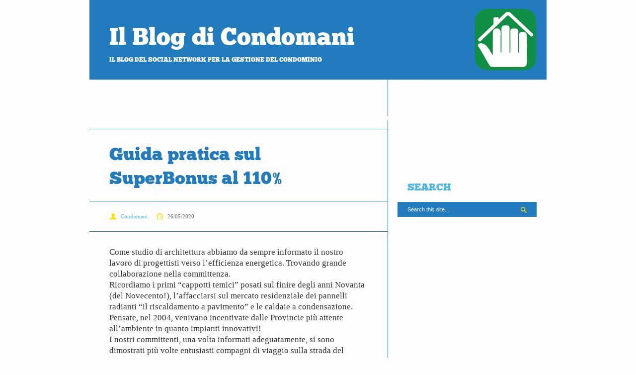

--- FILE ---
content_type: text/html; charset=UTF-8
request_url: https://blog.condomani.it/il-superbonus110/
body_size: 11356
content:

<!DOCTYPE html>
<html lang="it-IT">
<head>
	<meta http-equiv="Content-Type" content="text/html; charset=UTF-8" />
	<meta name="viewport" content="width=device-width, initial-scale=1.0"/>
	<title>Guida pratica sul SuperBonus al 110% - Il Blog di Condomani</title>
	<link rel="stylesheet" href="https://blog.condomani.it/wp-content/themes/fanwood/style.css?v=2" type="text/css" media="all" />
	<link rel="profile" href="http://gmpg.org/xfn/11" />
	<link rel="pingback" href="https://blog.condomani.it/xmlrpc.php" />
	<meta name='robots' content='index, follow, max-image-preview:large, max-snippet:-1, max-video-preview:-1' />
	<style>img:is([sizes="auto" i], [sizes^="auto," i]) { contain-intrinsic-size: 3000px 1500px }</style>
	
		<!-- Meta Tag Manager -->
		<meta name="google-site-verification" content="n5bWVTaLx8D7tGo3CDKDUZ_gruYegNFsR-Bjk0kymN8" />
		<!-- / Meta Tag Manager -->
<meta name="generator" content="WordPress 6.7.1" />
<meta name="template" content="Fanwood 0.1.6.6" />

	<!-- This site is optimized with the Yoast SEO plugin v19.2 - https://yoast.com/wordpress/plugins/seo/ -->
	<link rel="canonical" href="https://blog.condomani.it/il-superbonus110/" />
	<meta property="og:locale" content="it_IT" />
	<meta property="og:type" content="article" />
	<meta property="og:title" content="Guida pratica sul SuperBonus al 110% - Il Blog di Condomani" />
	<meta property="og:description" content="Come studio di architettura abbiamo da sempre informato il nostro lavoro di progettisti verso l’efficienza energetica. Trovando grande collaborazione nella committenza. Ricordiamo i primi “cappotti temici” posati sul finire degli anni Novanta (del Novecento!), l’affacciarsi sul mercato residenziale dei pannelli radianti “il riscaldamento a pavimento” e le caldaie a condensazione. Pensate, nel 2004, venivano incentivate dalle&#133;" />
	<meta property="og:url" content="https://blog.condomani.it/il-superbonus110/" />
	<meta property="og:site_name" content="Il Blog di Condomani" />
	<meta property="article:published_time" content="2020-05-26T09:04:49+00:00" />
	<meta property="article:modified_time" content="2020-05-26T06:42:19+00:00" />
	<meta property="og:image" content="https://i1.wp.com/blog.condomani.it/wp-content/uploads/2020/05/lavori-straordinari.png?fit=426%2C427&ssl=1" />
	<meta property="og:image:width" content="426" />
	<meta property="og:image:height" content="427" />
	<meta property="og:image:type" content="image/png" />
	<meta name="author" content="Condomani" />
	<meta name="twitter:card" content="summary" />
	<meta name="twitter:label1" content="Scritto da" />
	<meta name="twitter:data1" content="Condomani" />
	<meta name="twitter:label2" content="Tempo di lettura stimato" />
	<meta name="twitter:data2" content="4 minuti" />
	<script type="application/ld+json" class="yoast-schema-graph">{"@context":"https://schema.org","@graph":[{"@type":"Organization","@id":"https://blog.condomani.it/#organization","name":"Condomani","url":"https://blog.condomani.it/","sameAs":[],"logo":{"@type":"ImageObject","inLanguage":"it-IT","@id":"https://blog.condomani.it/#/schema/logo/image/","url":"https://i1.wp.com/blog.condomani.it/wp-content/uploads/2016/06/logo-verde-condomani-luglio-2014-300-ppi.png?fit=1250%2C1250&ssl=1","contentUrl":"https://i1.wp.com/blog.condomani.it/wp-content/uploads/2016/06/logo-verde-condomani-luglio-2014-300-ppi.png?fit=1250%2C1250&ssl=1","width":1250,"height":1250,"caption":"Condomani"},"image":{"@id":"https://blog.condomani.it/#/schema/logo/image/"}},{"@type":"WebSite","@id":"https://blog.condomani.it/#website","url":"https://blog.condomani.it/","name":"Il Blog di Condomani","description":"Il blog del social network per la gestione del condominio","publisher":{"@id":"https://blog.condomani.it/#organization"},"potentialAction":[{"@type":"SearchAction","target":{"@type":"EntryPoint","urlTemplate":"https://blog.condomani.it/?s={search_term_string}"},"query-input":"required name=search_term_string"}],"inLanguage":"it-IT"},{"@type":"ImageObject","inLanguage":"it-IT","@id":"https://blog.condomani.it/il-superbonus110/#primaryimage","url":"https://blog.condomani.it/wp-content/uploads/2020/05/lavori-straordinari.png","contentUrl":"https://blog.condomani.it/wp-content/uploads/2020/05/lavori-straordinari.png","width":426,"height":427},{"@type":"WebPage","@id":"https://blog.condomani.it/il-superbonus110/#webpage","url":"https://blog.condomani.it/il-superbonus110/","name":"Guida pratica sul SuperBonus al 110% - Il Blog di Condomani","isPartOf":{"@id":"https://blog.condomani.it/#website"},"primaryImageOfPage":{"@id":"https://blog.condomani.it/il-superbonus110/#primaryimage"},"datePublished":"2020-05-26T09:04:49+00:00","dateModified":"2020-05-26T06:42:19+00:00","breadcrumb":{"@id":"https://blog.condomani.it/il-superbonus110/#breadcrumb"},"inLanguage":"it-IT","potentialAction":[{"@type":"ReadAction","target":["https://blog.condomani.it/il-superbonus110/"]}]},{"@type":"BreadcrumbList","@id":"https://blog.condomani.it/il-superbonus110/#breadcrumb","itemListElement":[{"@type":"ListItem","position":1,"name":"Home","item":"https://blog.condomani.it/"},{"@type":"ListItem","position":2,"name":"Guida pratica sul SuperBonus al 110%"}]},{"@type":"Article","@id":"https://blog.condomani.it/il-superbonus110/#article","isPartOf":{"@id":"https://blog.condomani.it/il-superbonus110/#webpage"},"author":{"name":"Condomani","@id":"https://blog.condomani.it/#/schema/person/0a20b3621901916e3a70d8358d2c3230"},"headline":"Guida pratica sul SuperBonus al 110%","datePublished":"2020-05-26T09:04:49+00:00","dateModified":"2020-05-26T06:42:19+00:00","mainEntityOfPage":{"@id":"https://blog.condomani.it/il-superbonus110/#webpage"},"wordCount":841,"publisher":{"@id":"https://blog.condomani.it/#organization"},"image":{"@id":"https://blog.condomani.it/il-superbonus110/#primaryimage"},"thumbnailUrl":"https://blog.condomani.it/wp-content/uploads/2020/05/lavori-straordinari.png","keywords":["bonus 110","caldaie a condensazione superbonus","cappotto termico superbonus","decreto rilancio bonus","decreto rilancio superbonus","decreto rilancio superbonus 110","ecobonus condominiale","impianti fotovoltaici superbonus","pompe di calore superbonus","serramenti superbonus","sisma bonus","sismabonus condominiale","superbonus","superbonus 110","superbonus ristrutturazione"],"articleSection":["manutenzione straordinaria","spese condominiali"],"inLanguage":"it-IT"},{"@type":"Person","@id":"https://blog.condomani.it/#/schema/person/0a20b3621901916e3a70d8358d2c3230","name":"Condomani","image":{"@type":"ImageObject","inLanguage":"it-IT","@id":"https://blog.condomani.it/#/schema/person/image/","url":"https://secure.gravatar.com/avatar/3f1394df590c51d4d112283139f60495?s=96&d=mm&r=g","contentUrl":"https://secure.gravatar.com/avatar/3f1394df590c51d4d112283139f60495?s=96&d=mm&r=g","caption":"Condomani"},"sameAs":["http://www.condomani.it"],"url":"https://blog.condomani.it/author/federica/"}]}</script>
	<!-- / Yoast SEO plugin. -->


<link rel="alternate" type="application/rss+xml" title="Il Blog di Condomani &raquo; Feed" href="https://blog.condomani.it/feed/" />
<link rel="alternate" type="application/rss+xml" title="Il Blog di Condomani &raquo; Feed dei commenti" href="https://blog.condomani.it/comments/feed/" />
<script type="text/javascript">
/* <![CDATA[ */
window._wpemojiSettings = {"baseUrl":"https:\/\/s.w.org\/images\/core\/emoji\/15.0.3\/72x72\/","ext":".png","svgUrl":"https:\/\/s.w.org\/images\/core\/emoji\/15.0.3\/svg\/","svgExt":".svg","source":{"concatemoji":"https:\/\/blog.condomani.it\/wp-includes\/js\/wp-emoji-release.min.js?ver=6.7.1"}};
/*! This file is auto-generated */
!function(i,n){var o,s,e;function c(e){try{var t={supportTests:e,timestamp:(new Date).valueOf()};sessionStorage.setItem(o,JSON.stringify(t))}catch(e){}}function p(e,t,n){e.clearRect(0,0,e.canvas.width,e.canvas.height),e.fillText(t,0,0);var t=new Uint32Array(e.getImageData(0,0,e.canvas.width,e.canvas.height).data),r=(e.clearRect(0,0,e.canvas.width,e.canvas.height),e.fillText(n,0,0),new Uint32Array(e.getImageData(0,0,e.canvas.width,e.canvas.height).data));return t.every(function(e,t){return e===r[t]})}function u(e,t,n){switch(t){case"flag":return n(e,"\ud83c\udff3\ufe0f\u200d\u26a7\ufe0f","\ud83c\udff3\ufe0f\u200b\u26a7\ufe0f")?!1:!n(e,"\ud83c\uddfa\ud83c\uddf3","\ud83c\uddfa\u200b\ud83c\uddf3")&&!n(e,"\ud83c\udff4\udb40\udc67\udb40\udc62\udb40\udc65\udb40\udc6e\udb40\udc67\udb40\udc7f","\ud83c\udff4\u200b\udb40\udc67\u200b\udb40\udc62\u200b\udb40\udc65\u200b\udb40\udc6e\u200b\udb40\udc67\u200b\udb40\udc7f");case"emoji":return!n(e,"\ud83d\udc26\u200d\u2b1b","\ud83d\udc26\u200b\u2b1b")}return!1}function f(e,t,n){var r="undefined"!=typeof WorkerGlobalScope&&self instanceof WorkerGlobalScope?new OffscreenCanvas(300,150):i.createElement("canvas"),a=r.getContext("2d",{willReadFrequently:!0}),o=(a.textBaseline="top",a.font="600 32px Arial",{});return e.forEach(function(e){o[e]=t(a,e,n)}),o}function t(e){var t=i.createElement("script");t.src=e,t.defer=!0,i.head.appendChild(t)}"undefined"!=typeof Promise&&(o="wpEmojiSettingsSupports",s=["flag","emoji"],n.supports={everything:!0,everythingExceptFlag:!0},e=new Promise(function(e){i.addEventListener("DOMContentLoaded",e,{once:!0})}),new Promise(function(t){var n=function(){try{var e=JSON.parse(sessionStorage.getItem(o));if("object"==typeof e&&"number"==typeof e.timestamp&&(new Date).valueOf()<e.timestamp+604800&&"object"==typeof e.supportTests)return e.supportTests}catch(e){}return null}();if(!n){if("undefined"!=typeof Worker&&"undefined"!=typeof OffscreenCanvas&&"undefined"!=typeof URL&&URL.createObjectURL&&"undefined"!=typeof Blob)try{var e="postMessage("+f.toString()+"("+[JSON.stringify(s),u.toString(),p.toString()].join(",")+"));",r=new Blob([e],{type:"text/javascript"}),a=new Worker(URL.createObjectURL(r),{name:"wpTestEmojiSupports"});return void(a.onmessage=function(e){c(n=e.data),a.terminate(),t(n)})}catch(e){}c(n=f(s,u,p))}t(n)}).then(function(e){for(var t in e)n.supports[t]=e[t],n.supports.everything=n.supports.everything&&n.supports[t],"flag"!==t&&(n.supports.everythingExceptFlag=n.supports.everythingExceptFlag&&n.supports[t]);n.supports.everythingExceptFlag=n.supports.everythingExceptFlag&&!n.supports.flag,n.DOMReady=!1,n.readyCallback=function(){n.DOMReady=!0}}).then(function(){return e}).then(function(){var e;n.supports.everything||(n.readyCallback(),(e=n.source||{}).concatemoji?t(e.concatemoji):e.wpemoji&&e.twemoji&&(t(e.twemoji),t(e.wpemoji)))}))}((window,document),window._wpemojiSettings);
/* ]]> */
</script>
<style id='wp-emoji-styles-inline-css' type='text/css'>

	img.wp-smiley, img.emoji {
		display: inline !important;
		border: none !important;
		box-shadow: none !important;
		height: 1em !important;
		width: 1em !important;
		margin: 0 0.07em !important;
		vertical-align: -0.1em !important;
		background: none !important;
		padding: 0 !important;
	}
</style>
<link rel='stylesheet' id='wp-block-library-css' href='https://blog.condomani.it/wp-includes/css/dist/block-library/style.min.css?ver=6.7.1' type='text/css' media='all' />
<style id='classic-theme-styles-inline-css' type='text/css'>
/*! This file is auto-generated */
.wp-block-button__link{color:#fff;background-color:#32373c;border-radius:9999px;box-shadow:none;text-decoration:none;padding:calc(.667em + 2px) calc(1.333em + 2px);font-size:1.125em}.wp-block-file__button{background:#32373c;color:#fff;text-decoration:none}
</style>
<style id='global-styles-inline-css' type='text/css'>
:root{--wp--preset--aspect-ratio--square: 1;--wp--preset--aspect-ratio--4-3: 4/3;--wp--preset--aspect-ratio--3-4: 3/4;--wp--preset--aspect-ratio--3-2: 3/2;--wp--preset--aspect-ratio--2-3: 2/3;--wp--preset--aspect-ratio--16-9: 16/9;--wp--preset--aspect-ratio--9-16: 9/16;--wp--preset--color--black: #000000;--wp--preset--color--cyan-bluish-gray: #abb8c3;--wp--preset--color--white: #ffffff;--wp--preset--color--pale-pink: #f78da7;--wp--preset--color--vivid-red: #cf2e2e;--wp--preset--color--luminous-vivid-orange: #ff6900;--wp--preset--color--luminous-vivid-amber: #fcb900;--wp--preset--color--light-green-cyan: #7bdcb5;--wp--preset--color--vivid-green-cyan: #00d084;--wp--preset--color--pale-cyan-blue: #8ed1fc;--wp--preset--color--vivid-cyan-blue: #0693e3;--wp--preset--color--vivid-purple: #9b51e0;--wp--preset--gradient--vivid-cyan-blue-to-vivid-purple: linear-gradient(135deg,rgba(6,147,227,1) 0%,rgb(155,81,224) 100%);--wp--preset--gradient--light-green-cyan-to-vivid-green-cyan: linear-gradient(135deg,rgb(122,220,180) 0%,rgb(0,208,130) 100%);--wp--preset--gradient--luminous-vivid-amber-to-luminous-vivid-orange: linear-gradient(135deg,rgba(252,185,0,1) 0%,rgba(255,105,0,1) 100%);--wp--preset--gradient--luminous-vivid-orange-to-vivid-red: linear-gradient(135deg,rgba(255,105,0,1) 0%,rgb(207,46,46) 100%);--wp--preset--gradient--very-light-gray-to-cyan-bluish-gray: linear-gradient(135deg,rgb(238,238,238) 0%,rgb(169,184,195) 100%);--wp--preset--gradient--cool-to-warm-spectrum: linear-gradient(135deg,rgb(74,234,220) 0%,rgb(151,120,209) 20%,rgb(207,42,186) 40%,rgb(238,44,130) 60%,rgb(251,105,98) 80%,rgb(254,248,76) 100%);--wp--preset--gradient--blush-light-purple: linear-gradient(135deg,rgb(255,206,236) 0%,rgb(152,150,240) 100%);--wp--preset--gradient--blush-bordeaux: linear-gradient(135deg,rgb(254,205,165) 0%,rgb(254,45,45) 50%,rgb(107,0,62) 100%);--wp--preset--gradient--luminous-dusk: linear-gradient(135deg,rgb(255,203,112) 0%,rgb(199,81,192) 50%,rgb(65,88,208) 100%);--wp--preset--gradient--pale-ocean: linear-gradient(135deg,rgb(255,245,203) 0%,rgb(182,227,212) 50%,rgb(51,167,181) 100%);--wp--preset--gradient--electric-grass: linear-gradient(135deg,rgb(202,248,128) 0%,rgb(113,206,126) 100%);--wp--preset--gradient--midnight: linear-gradient(135deg,rgb(2,3,129) 0%,rgb(40,116,252) 100%);--wp--preset--font-size--small: 13px;--wp--preset--font-size--medium: 20px;--wp--preset--font-size--large: 36px;--wp--preset--font-size--x-large: 42px;--wp--preset--spacing--20: 0.44rem;--wp--preset--spacing--30: 0.67rem;--wp--preset--spacing--40: 1rem;--wp--preset--spacing--50: 1.5rem;--wp--preset--spacing--60: 2.25rem;--wp--preset--spacing--70: 3.38rem;--wp--preset--spacing--80: 5.06rem;--wp--preset--shadow--natural: 6px 6px 9px rgba(0, 0, 0, 0.2);--wp--preset--shadow--deep: 12px 12px 50px rgba(0, 0, 0, 0.4);--wp--preset--shadow--sharp: 6px 6px 0px rgba(0, 0, 0, 0.2);--wp--preset--shadow--outlined: 6px 6px 0px -3px rgba(255, 255, 255, 1), 6px 6px rgba(0, 0, 0, 1);--wp--preset--shadow--crisp: 6px 6px 0px rgba(0, 0, 0, 1);}:where(.is-layout-flex){gap: 0.5em;}:where(.is-layout-grid){gap: 0.5em;}body .is-layout-flex{display: flex;}.is-layout-flex{flex-wrap: wrap;align-items: center;}.is-layout-flex > :is(*, div){margin: 0;}body .is-layout-grid{display: grid;}.is-layout-grid > :is(*, div){margin: 0;}:where(.wp-block-columns.is-layout-flex){gap: 2em;}:where(.wp-block-columns.is-layout-grid){gap: 2em;}:where(.wp-block-post-template.is-layout-flex){gap: 1.25em;}:where(.wp-block-post-template.is-layout-grid){gap: 1.25em;}.has-black-color{color: var(--wp--preset--color--black) !important;}.has-cyan-bluish-gray-color{color: var(--wp--preset--color--cyan-bluish-gray) !important;}.has-white-color{color: var(--wp--preset--color--white) !important;}.has-pale-pink-color{color: var(--wp--preset--color--pale-pink) !important;}.has-vivid-red-color{color: var(--wp--preset--color--vivid-red) !important;}.has-luminous-vivid-orange-color{color: var(--wp--preset--color--luminous-vivid-orange) !important;}.has-luminous-vivid-amber-color{color: var(--wp--preset--color--luminous-vivid-amber) !important;}.has-light-green-cyan-color{color: var(--wp--preset--color--light-green-cyan) !important;}.has-vivid-green-cyan-color{color: var(--wp--preset--color--vivid-green-cyan) !important;}.has-pale-cyan-blue-color{color: var(--wp--preset--color--pale-cyan-blue) !important;}.has-vivid-cyan-blue-color{color: var(--wp--preset--color--vivid-cyan-blue) !important;}.has-vivid-purple-color{color: var(--wp--preset--color--vivid-purple) !important;}.has-black-background-color{background-color: var(--wp--preset--color--black) !important;}.has-cyan-bluish-gray-background-color{background-color: var(--wp--preset--color--cyan-bluish-gray) !important;}.has-white-background-color{background-color: var(--wp--preset--color--white) !important;}.has-pale-pink-background-color{background-color: var(--wp--preset--color--pale-pink) !important;}.has-vivid-red-background-color{background-color: var(--wp--preset--color--vivid-red) !important;}.has-luminous-vivid-orange-background-color{background-color: var(--wp--preset--color--luminous-vivid-orange) !important;}.has-luminous-vivid-amber-background-color{background-color: var(--wp--preset--color--luminous-vivid-amber) !important;}.has-light-green-cyan-background-color{background-color: var(--wp--preset--color--light-green-cyan) !important;}.has-vivid-green-cyan-background-color{background-color: var(--wp--preset--color--vivid-green-cyan) !important;}.has-pale-cyan-blue-background-color{background-color: var(--wp--preset--color--pale-cyan-blue) !important;}.has-vivid-cyan-blue-background-color{background-color: var(--wp--preset--color--vivid-cyan-blue) !important;}.has-vivid-purple-background-color{background-color: var(--wp--preset--color--vivid-purple) !important;}.has-black-border-color{border-color: var(--wp--preset--color--black) !important;}.has-cyan-bluish-gray-border-color{border-color: var(--wp--preset--color--cyan-bluish-gray) !important;}.has-white-border-color{border-color: var(--wp--preset--color--white) !important;}.has-pale-pink-border-color{border-color: var(--wp--preset--color--pale-pink) !important;}.has-vivid-red-border-color{border-color: var(--wp--preset--color--vivid-red) !important;}.has-luminous-vivid-orange-border-color{border-color: var(--wp--preset--color--luminous-vivid-orange) !important;}.has-luminous-vivid-amber-border-color{border-color: var(--wp--preset--color--luminous-vivid-amber) !important;}.has-light-green-cyan-border-color{border-color: var(--wp--preset--color--light-green-cyan) !important;}.has-vivid-green-cyan-border-color{border-color: var(--wp--preset--color--vivid-green-cyan) !important;}.has-pale-cyan-blue-border-color{border-color: var(--wp--preset--color--pale-cyan-blue) !important;}.has-vivid-cyan-blue-border-color{border-color: var(--wp--preset--color--vivid-cyan-blue) !important;}.has-vivid-purple-border-color{border-color: var(--wp--preset--color--vivid-purple) !important;}.has-vivid-cyan-blue-to-vivid-purple-gradient-background{background: var(--wp--preset--gradient--vivid-cyan-blue-to-vivid-purple) !important;}.has-light-green-cyan-to-vivid-green-cyan-gradient-background{background: var(--wp--preset--gradient--light-green-cyan-to-vivid-green-cyan) !important;}.has-luminous-vivid-amber-to-luminous-vivid-orange-gradient-background{background: var(--wp--preset--gradient--luminous-vivid-amber-to-luminous-vivid-orange) !important;}.has-luminous-vivid-orange-to-vivid-red-gradient-background{background: var(--wp--preset--gradient--luminous-vivid-orange-to-vivid-red) !important;}.has-very-light-gray-to-cyan-bluish-gray-gradient-background{background: var(--wp--preset--gradient--very-light-gray-to-cyan-bluish-gray) !important;}.has-cool-to-warm-spectrum-gradient-background{background: var(--wp--preset--gradient--cool-to-warm-spectrum) !important;}.has-blush-light-purple-gradient-background{background: var(--wp--preset--gradient--blush-light-purple) !important;}.has-blush-bordeaux-gradient-background{background: var(--wp--preset--gradient--blush-bordeaux) !important;}.has-luminous-dusk-gradient-background{background: var(--wp--preset--gradient--luminous-dusk) !important;}.has-pale-ocean-gradient-background{background: var(--wp--preset--gradient--pale-ocean) !important;}.has-electric-grass-gradient-background{background: var(--wp--preset--gradient--electric-grass) !important;}.has-midnight-gradient-background{background: var(--wp--preset--gradient--midnight) !important;}.has-small-font-size{font-size: var(--wp--preset--font-size--small) !important;}.has-medium-font-size{font-size: var(--wp--preset--font-size--medium) !important;}.has-large-font-size{font-size: var(--wp--preset--font-size--large) !important;}.has-x-large-font-size{font-size: var(--wp--preset--font-size--x-large) !important;}
:where(.wp-block-post-template.is-layout-flex){gap: 1.25em;}:where(.wp-block-post-template.is-layout-grid){gap: 1.25em;}
:where(.wp-block-columns.is-layout-flex){gap: 2em;}:where(.wp-block-columns.is-layout-grid){gap: 2em;}
:root :where(.wp-block-pullquote){font-size: 1.5em;line-height: 1.6;}
</style>
<script type="text/javascript" src="https://blog.condomani.it/wp-includes/js/jquery/jquery.min.js?ver=3.7.1" id="jquery-core-js"></script>
<script type="text/javascript" src="https://blog.condomani.it/wp-includes/js/jquery/jquery-migrate.min.js?ver=3.4.1" id="jquery-migrate-js"></script>
<link rel="https://api.w.org/" href="https://blog.condomani.it/wp-json/" /><link rel="alternate" title="JSON" type="application/json" href="https://blog.condomani.it/wp-json/wp/v2/posts/3349" /><link rel="EditURI" type="application/rsd+xml" title="RSD" href="https://blog.condomani.it/xmlrpc.php?rsd" />
<link rel='shortlink' href='https://blog.condomani.it/?p=3349' />
<link rel="alternate" title="oEmbed (JSON)" type="application/json+oembed" href="https://blog.condomani.it/wp-json/oembed/1.0/embed?url=https%3A%2F%2Fblog.condomani.it%2Fil-superbonus110%2F" />
<link rel="alternate" title="oEmbed (XML)" type="text/xml+oembed" href="https://blog.condomani.it/wp-json/oembed/1.0/embed?url=https%3A%2F%2Fblog.condomani.it%2Fil-superbonus110%2F&#038;format=xml" />

<!-- BEGIN recaptcha, injected by plugin wp-recaptcha-integration  -->

<!-- END recaptcha -->
		<style type="text/css" id="wp-custom-css">
			/*
Benvenuto su Custom CSS!

CSS (Cascading Style Sheets) è un tipo di codice che indica al browser
come interpretare una pagina web. Puoi eliminare questi commenti e iniziare
subito a personalizzare.

Per impostazione predefinita, il tuo foglio di stile verrà caricato dopo
quello del tema, quindi le tue regole avranno precedenza e possono
sovrascrivere le regole del CSS del tema. Scrivi qui solo le tue modifiche,
non c'è bisogno di copiare tutto il contenuto del foglio di stile del
tema.
*/
.loop-entries li .entry-summary {
	font-size: 17px;
}

.entry-content {
	font-size: 17px;
}

.sidebar {
	padding-top: 34px;
}

#branding {
	width: 100%;
}

#header {
	padding-top: 17px;
}

.indirizzo-societa {
	float: left;
	font-size: 8pt;
}

.social-like-content {
	float: right;
	font-size: 8pt;
	padding-right: 270px;
}

.sedi {
	padding-left: 160px;
	font-size: 8pt;
}

#right-col {
	width: 330px;
	float: right;
	position: relative;
}

#accedi-reg {
	position: relative;
	background: url('https://www.condomani.it/images/bg-accedi-reg.png') top left no-repeat;
/*width: 331px;*/
	height: 83px;
	margin-top: -10px;
}

#accedi-reg a {
	text-decoration: none;
}

#registrati {
	height: 65px;
	width: 160px;
	float: left;
}

#accedi {
	height: 65px;
	width: 160px;
	float: right;
}

#registrati .ico {
	position: absolute;
	background: url('https://www.condomani.it/images/ico-penna.png') top left no-repeat;
	top: 15px;
	left: 15px;
	height: 20px;
	width: 20px;
}

#registrati .content {
	font-size: 11pt;
	position: absolute;
	top: 17px;
	left: 40px;
	font-weight: bold;
	color: #fff;
}

#registrati .subcontent {
	position: absolute;
	top: 35px;
	left: 40px;
	font-size: 9pt;
	color: #fff;
/*color: #327ac2;*/
}

#accedi .ico {
	position: absolute;
	background: url('https://www.condomani.it/images/ico-omino.png') top left no-repeat;
	top: 15px;
	left: 175px;
	height: 20px;
	width: 20px;
}

#accedi .content {
	position: absolute;
	font-size: 11pt;
	top: 17px;
	left: 200px;
	font-weight: bold;
	color: #fff;
}

#accedi .subcontent {
	position: absolute;
	top: 35px;
	left: 200px;
	font-size: 9pt;
	color: #fff;
/*color: #327ac2;*/
}

div.breadcrumb-trail {
	display: none;
}		</style>
		</head>

<body class="wordpress ltr it_IT parent-theme y2026 m01 d12 h23 monday logged-out singular singular-post singular-post-3349 post-format-standard layout-default">

	
	
	
	<div id="container"><div class="container-wrap">

		
		<div id="header">

			
			<div class="wrap">

				<div id="branding">
					<div id="site-title"><a href="https://blog.condomani.it" title="Il Blog di Condomani" rel="home"><span>Il Blog di Condomani</span></a></div>					<div id="site-description"><span>Il blog del social network per la gestione del condominio</span></div>				</div><!-- #branding -->

				
					
						
						
					
				
				
			</div><!-- .wrap -->

			
		</div><!-- #header -->
		<div id="right-col">
			<div id="accedi-reg">
				<a href="http://app.condomani.it/registrati">
					<div id="registrati">
          					<div class="ico"></div>
          					<div class="content">PROVA</div>
          					<div class="subcontent">gratis</div>
        				</div>
				</a>
      				<a href="http://app.condomani.it/accedi">
        				<div id="accedi">
          					<div class="ico"></div>
          					<div class="content">ACCEDI</div>
          					<div class="subcontent">al tuo condominio</div>
        				</div>
				</a>
    			</div>
		</div>

		
		
										
		
		<div id="main">

			<div class="wrap">

			
	
	<div id="content">

		
		<div class="hfeed">
		
			<div class="breadcrumb breadcrumbs"><div class="breadcrumb-trail"><span class="trail-before">Browse:</span> <a href="https://blog.condomani.it" title="Il Blog di Condomani" rel="home" class="trail-begin">Home</a> <span class="sep">&raquo;</span> <span class="trail-end">Guida pratica sul SuperBonus al 110%</span></div></div>		
			
			
				
					
					<div id="post-3349" class="hentry post publish post-1 odd author-federica format-standard category-manutenzione-straordinaria category-spese-condominiali post_tag-bonus-110 post_tag-caldaie-a-condensazione-superbonus post_tag-cappotto-termico-superbonus post_tag-decreto-rilancio-bonus post_tag-decreto-rilancio-superbonus post_tag-decreto-rilancio-superbonus-110 post_tag-ecobonus-condominiale post_tag-impianti-fotovoltaici-superbonus post_tag-pompe-di-calore-superbonus post_tag-serramenti-superbonus post_tag-sisma-bonus post_tag-sismabonus-condominiale post_tag-superbonus post_tag-superbonus-110 post_tag-superbonus-ristrutturazione">

						
						<h1 class='post-title entry-title'><a href='https://blog.condomani.it/il-superbonus110/'>Guida pratica sul SuperBonus al 110%</a></h1>						
						<div class="byline"><span class="author vcard"><a class="url fn n" href="https://blog.condomani.it/author/federica/" title="Condomani">Condomani</a></span> <abbr class="published" title="martedì, Maggio 26th, 2020, 10:04 am">26/05/2020</abbr>  </div>
												
						<div class="entry-content">
							
							
<p>Come studio di architettura abbiamo da sempre informato il nostro lavoro di progettisti verso l’efficienza energetica. Trovando grande collaborazione nella committenza. <br>Ricordiamo i primi “cappotti temici” posati sul finire degli anni Novanta (del Novecento!), l’affacciarsi sul mercato residenziale dei pannelli radianti “il riscaldamento a pavimento” e le caldaie a condensazione. <br>Pensate, nel 2004, venivano incentivate dalle Provincie più attente all’ambiente in quanto impianti innovativi!<br>I nostri committenti, una volta informati adeguatamente, si sono dimostrati più volte entusiasti compagni di viaggio sulla strada del risparmio energetico.<br>Ricordiamo bene le tante analisi energetiche, il calcolo del tempo di ritorno degli investimenti, anche prima delle generose detrazioni fiscali che ci hanno fin qui accompagnato. <br>Senza dimenticare l’uso attento delle risorse disponibili per ottenere il miglior risultato e quelle volte che abbiamo dovuto accantonare interventi più avanzati perché eccedevano il budget disponibile.<br>Certo, neppure dimentichiamo un Paese fortemente esposto in molte parti del territorio al pericolo sismico.</p>



<p>Ora, nel 2020 dopo il Decreto Rilancio quanto ci viene da dire è: NOW WE CAN!<br>Le novità normative ed i risvolti sono tanto eclatanti che ci sentiamo di affermare che, già ora mentre stiamo digitando questi appunti, queste norme stanno letteralmente “spostando le montagne”! <br>Ora possiamo e vogliamo abitazioni e condomini i cui costi per il riscaldamento risultino risibili, case (casa: che bella parola! &#8230;in tutte le sue accezioni) che producano l’energia elettrica che utilizzano. Luoghi dove nessuno debba trovare un sacrificio pagare la bolletta. Impianti di riscaldamento che possano dare un contributo significativo per risolvere l’immenso problema dell’inquinamento atmosferico. Case che siano la base di ricarica di un nuovo modo di viaggiare, perché sappiamo che la mobilità elettrica è già con noi.<br>Ancora di più case che diventano più sicure per affrontare in un modo totalmente nuovo gli eventi sismici. Ma come? Vediamolo insieme.</p>



<h2 class="wp-block-heading"><strong>Quali lavori prevede il Decreto Rilancio per usufruire del Superbonus 110%?</strong></h2>



<p>Il Decreto Rilancio <strong>potenzia i già esistenti EcoBonus</strong> e <strong>SismaBonus</strong>, portando il vantaggio fiscale al 110%. Vediamo come, per punti, come piace a noi.<br>I <strong>maxi-interventi </strong>dovranno garantire il miglioramento di almeno <strong>due classi energetiche </strong>da dimostrare mediante l’<strong>Attestato di Prestazione Energetica</strong>.<br>Illustriamo qualche esempi: </p>



<ol class="wp-block-list"><li><strong>Il Cappotto Termico</strong>: Cappotto termico,<strong> interventi di isolamento termico delle superfici opache verticali e orizzontali </strong>che coinvolgono l’involucro dell’edificio per oltre il 25% della superficie disperdente lorda. I materiali isolanti utilizzati devono rispettare i Criteri Ambientali Minimi &#8211; CAM (ex DM 11 ottobre 2017). Con un <strong>tetto di spesa pari a 60.000,00€ moltiplicato per il numero delle unità immobiliari</strong> che compongono l’edificio.</li><li><strong>Caldaie a condensazione, pompa di calore, ibride</strong>. Caldaie <strong>a condensazione e a pompa di calore in condominio, sostituzione dell’impianto (centralizzato) </strong>per il riscaldamento e/o il raffrescamento e/o la fornitura di ACS a condensazione con <strong>efficienza minima paria alla Classe A</strong> (Reg. UE 811/2013).</li><li>Sostituzione generatore di calore: pompe di calore, impianti ibridi e geotermici, microgenerazione. Cin un <strong>tetto di spesa pari a 30.000,00€ moltiplicato per il numero delle unità immobiliari </strong>che compongono l’edificio.</li></ol>



<h2 class="wp-block-heading">Il SuperB<strong>onus può incontrare l’EcoBonus?</strong></h2>



<p>Il SuperBonus 110% può inglobare gli interventi agevolati con l’EcoBonus a condizione che siano eseguiti congiuntamente ad uno dei maxi interventi. Un esempio sono:</p>



<ol class="wp-block-list"><li><strong>I serramenti</strong>. Ad esempio, <strong>la sostituzione di infissi e finestre sarà detraibile al 110%, ma solo se realizzata contestualmente ad un cappotto termico </strong>o all’installazione di caldaia condensazione e/o pompa di calore. </li><li><strong>Impianti fotovoltaici, connessi alla rete elettrica</strong>. Con un<strong> tetto di spesa pari a 48.000€ fino a 2.400€ per ogni KW di potenza installato</strong> (intervento eseguito congiuntamente ad un maxi intervento di riqualificazione energetica come cappotto termico o sostituzione caldaia o sismica!).</li><li><strong>Sistemi di accumulo integrati agli impianti fotovoltaici</strong>. Con un <strong>tetto di spesa pari a 1.000,00€ per ogni KW di capacità di accumulo </strong>(intervento eseguito congiuntamente ad un maxi intervento di riqualificazione energetica come cappotto termico o sostituzione caldaia o sismica!).</li><li><strong>Colonnine di ricarica elettriche</strong>. Colonnine per la ricarica di veicoli elettrici (intervento eseguito congiuntamente ad un maxi intervento di riqualificazione energetica come cappotto termico o sostituzione caldaia o sismica!).</li></ol>



<h2 class="wp-block-heading">Il SismaBonus può incontrare il SuperBonus?</h2>



<p>Sale al <strong>110% la detrazione fiscale anche per i lavori </strong>che determinino:<br>&#8211;<strong>messa in sicurezza statica </strong><br>-passaggio ad <strong>una classe di rischi inferiore</strong><br>-passaggio a <strong>due classi di rischio</strong> <strong>inferiori</strong><br>Applicabile in zona sismica 1, 2, 3.</p>



<h2 class="wp-block-heading">Come sconto il SuperBonus in fattura?</h2>



<p>Per questi interventi invece delle detrazione fiscale il contribuente potrà scegliere lo <strong>sconto in fattura</strong> da parte del fornitore.<br>Il fornitore potrà recuperare il contributo elargito alla committenza sotto forma di <strong>credito d’imposta</strong> cedibile ad altri soggetti (banche, intermediari finanziari, ecc.). Per ottenere liquidità immediata per il lavoro effettuato.</p>



<h2 class="wp-block-heading">Dove posso applicare il SuperBonus?</h2>



<p>Il Super Bonus si applica per gli interventi effettuati dai <strong>condomìni</strong>, dalle persone fisiche (no attività di impresa, no professioni), sulle unità immobiliari adibite a <strong>prima casa</strong> e dagli <strong>IACP</strong>.<br>E forse, nella conversione in legge anche nelle seconde case&#8230;</p>



<h2 class="wp-block-heading">Quando è possibile usufruire del SuperBonus?</h2>



<p>Il SuperBonus potrà essere utilizzato tra il 1 luglio 2020 ed il <strong>31 dicembre 2021!</strong></p>



<p>Per ulteriori approfondimenti sul SuperBonus 110% qui un <a href="https://youtu.be/Q4cf8f7Pgbc">webinar</a> dove ne abbiamo parlato.</p>



<p><a href="http://www.gmstudiotecnico.it/GM/Home.html">Arc</a><a href="http://www.gmstudiotecnico.it/GM/Home.html"><a href="http://www.gmstudiotecnico.it/GM/Home.html">h. Emiliano Marino</a></a>, CondoAmministrore di Novara.</p>
							
						</div><!-- .entry-content -->
						
						
						<div class="entry-meta"><span class="category"><a href="https://blog.condomani.it/category/manutenzione-straordinaria/" rel="tag">manutenzione straordinaria</a>, <a href="https://blog.condomani.it/category/spese-condominiali/" rel="tag">spese condominiali</a><span class="after">, </span></span> <span class="post_tag"><a href="https://blog.condomani.it/tag/bonus-110/" rel="tag">bonus 110</a>, <a href="https://blog.condomani.it/tag/caldaie-a-condensazione-superbonus/" rel="tag">caldaie a condensazione superbonus</a>, <a href="https://blog.condomani.it/tag/cappotto-termico-superbonus/" rel="tag">cappotto termico superbonus</a>, <a href="https://blog.condomani.it/tag/decreto-rilancio-bonus/" rel="tag">decreto rilancio bonus</a>, <a href="https://blog.condomani.it/tag/decreto-rilancio-superbonus/" rel="tag">decreto rilancio superbonus</a>, <a href="https://blog.condomani.it/tag/decreto-rilancio-superbonus-110/" rel="tag">decreto rilancio superbonus 110</a>, <a href="https://blog.condomani.it/tag/ecobonus-condominiale/" rel="tag">ecobonus condominiale</a>, <a href="https://blog.condomani.it/tag/impianti-fotovoltaici-superbonus/" rel="tag">impianti fotovoltaici superbonus</a>, <a href="https://blog.condomani.it/tag/pompe-di-calore-superbonus/" rel="tag">pompe di calore superbonus</a>, <a href="https://blog.condomani.it/tag/serramenti-superbonus/" rel="tag">serramenti superbonus</a>, <a href="https://blog.condomani.it/tag/sisma-bonus/" rel="tag">sisma bonus</a>, <a href="https://blog.condomani.it/tag/sismabonus-condominiale/" rel="tag">sismabonus condominiale</a>, <a href="https://blog.condomani.it/tag/superbonus/" rel="tag">superbonus</a>, <a href="https://blog.condomani.it/tag/superbonus-110/" rel="tag">superbonus 110</a>, <a href="https://blog.condomani.it/tag/superbonus-ristrutturazione/" rel="tag">superbonus ristrutturazione</a></span></div>
						
					</div><!-- .hentry -->

										
					
					
					
				
						
			
		</div><!-- .hfeed -->
		
		
		
	

		<div class="loop-nav">
			<a href="https://blog.condomani.it/il-condomino-paga-la-canna-fumaria-anche-se-si-e-staccato/" rel="prev"><span class="previous"><span class="meta-nav">&larr;</span> Previous</span></a>			<a href="https://blog.condomani.it/quanti-preventivi-sono-necessari-per-approvare-i-lavori-straordinari/" rel="next"><span class="next">Next <span class="meta-nav">&rarr;</span></span></a>		</div><!-- .loop-nav -->

	
	</div><!-- #content -->

	

				
	
	<div id="sidebar-primary" class="sidebar">

		
		<div id="text-2" class="widget widget_text widget-widget_text"><div class="widget-wrap widget-inside">			<div class="textwidget"><p>&nbsp;</p></div>
		</div></div><div id="hybrid-search-2" class="widget search widget-search"><div class="widget-wrap widget-inside"><h3 class="widget-title">Search</h3>
<form method="get" class="search-form" action="https://blog.condomani.it/">
	<div>
		<input class="search-text" type="text" name="s" value="Search this site..." onfocus="if(this.value==this.defaultValue)this.value='';" onblur="if(this.value=='')this.value=this.defaultValue;" />
		<input class="search-submit button" name="submit" type="submit" value="Search" />
	</div>
</form><!-- .search-form --></div></div>
		
	</div><!-- #sidebar-primary -->

	
				
				
				
			</div><!-- .wrap -->

		</div><!-- #main -->
		
		
	</div></div><!-- #container -->

			
					
			
	
	<div id="footer">

		
		<div class="footer-wrap">
			
			
			
			
		</div><!-- .wrap -->

		
	</div><!-- #footer -->

	
	
<!-- BEGIN recaptcha, injected by plugin wp-recaptcha-integration  -->
<script type="text/javascript">
		var recaptcha_widgets={};
		function wp_recaptchaLoadCallback(){
			try {
				grecaptcha;
			} catch(err){
				return;
			}
			var e = document.querySelectorAll ? document.querySelectorAll('.g-recaptcha:not(.wpcf7-form-control)') : document.getElementsByClassName('g-recaptcha'),
				form_submits;

			for (var i=0;i<e.length;i++) {
				(function(el){
					var wid;
					// check if captcha element is unrendered
					if ( ! el.childNodes.length) {
						wid = grecaptcha.render(el,{
							'sitekey':'6LcJ6icUAAAAAM7w7h3GSpGkcMQiHFYAK0q88hLy',
							'theme':el.getAttribute('data-theme') || 'light'
						});
						el.setAttribute('data-widget-id',wid);
					} else {
						wid = el.getAttribute('data-widget-id');
						grecaptcha.reset(wid);
					}
				})(e[i]);
			}
		}

		// if jquery present re-render jquery/ajax loaded captcha elements
		if ( typeof jQuery !== 'undefined' )
			jQuery(document).ajaxComplete( function(evt,xhr,set){
				if( xhr.responseText && xhr.responseText.indexOf('6LcJ6icUAAAAAM7w7h3GSpGkcMQiHFYAK0q88hLy') !== -1)
					wp_recaptchaLoadCallback();
			} );

		</script><script src="https://www.google.com/recaptcha/api.js?onload=wp_recaptchaLoadCallback&#038;render=explicit" async defer></script>
<!-- END recaptcha -->
<script type="text/javascript" src="https://blog.condomani.it/wp-includes/js/jquery/ui/core.min.js?ver=1.13.3" id="jquery-ui-core-js"></script>
<script type="text/javascript" src="https://blog.condomani.it/wp-includes/js/jquery/ui/accordion.min.js?ver=1.13.3" id="jquery-ui-accordion-js"></script>
<script type="text/javascript" src="https://blog.condomani.it/wp-includes/js/jquery/ui/tabs.min.js?ver=1.13.3" id="jquery-ui-tabs-js"></script>
<script type="text/javascript" src="https://blog.condomani.it/wp-content/themes/fanwood/js/fanwood.js?ver=201200215" id="fanwood-scripts-js"></script>
<script type="text/javascript" src="https://blog.condomani.it/wp-content/themes/fanwood/js/fanwood-ui.js?ver=20120413" id="fanwood-ui-js"></script>
<script type="text/javascript" src="https://blog.condomani.it/wp-content/themes/fanwood/library/js/drop-downs.js?ver=20110920" id="drop-downs-js"></script>

</body>
</html>

--- FILE ---
content_type: text/css
request_url: https://blog.condomani.it/wp-content/themes/fanwood/style.css?v=2
body_size: 15592
content:
/**
 * Theme Name: Fanwood
 * Theme URI: http://devpress.com/themes/fanwood
 * Description: All-purpose, responsive (mobile friendly) theme with 12 optional layouts, per post layouts, multiple drop down menus, 18 widget areas, support for all 10 post formats, mobile compatible menus, and integrations for bbPress, BuddyPress, Jigoshop, and Hybrid Tabs.
 * Version: 0.1.6.6
 * Author: Tung Do
 * Author URI: http://devpress.com
 * Tags: theme-options, threaded-comments, microformats, translation-ready, rtl-language-support, one-column, two-columns, three-columns, left-sidebar, right-sidebar, fixed-width, featured-images, full-width-template, buddypress
 * License: GNU General Public License v2.0
 * License URI: http://www.gnu.org/licenses/gpl-2.0.html
 *
 */

/**
 * Font Embeds
 ************************************************/

@font-face {
    font-family: 'ChunkFiveWeb';
    src: url('fonts/chunk-webfont.eot');
    src: url('fonts/chunk-webfont.eot?#iefix') format('embedded-opentype'),
         url('fonts/chunk-webfont.woff') format('woff'),
         url('fonts/chunk-webfont.ttf') format('truetype'),
         url('fonts/chunk-webfont.svg#ChunkFiveRegular') format('svg');
    font-weight: normal;
    font-style: normal;
	}

/**
 * Reset
 ************************************************/

html, body, div, span, object, h1, h2, h3, h4, h5, h6, p, blockquote, pre, a, abbr, acronym, address, big, cite, code, del, dfn, em, img, ins, kbd, q, samp, small, strong, sub, sup, tt, var, dl, dt, dd, ol, ul, li, fieldset, form, label, legend, table, caption, tbody, tfoot, thead, tr, th, td, article, aside, canvas, details, figcaption, figure, footer, header, hgroup, menu, nav, section, summary, time, mark, audio, video {
	margin: 0;
	padding: 0;
	vertical-align: baseline;
	outline: none;
	font-size: 100%;
	background: transparent;
	border: none;
	text-decoration: none;
	}

article, aside, details, figcaption, figure, footer, header, hgroup, menu, nav, section {
	display: block;
	}

b, i, hr, u, center, menu, layer, s, strike, font, xmp {
	margin: 0;
	padding: 0;
	vertical-align: baseline;
	outline: none;
	font-size: 100%;
	font-weight: normal;
	font-style: normal;
	background: transparent;
	border: none;
	text-decoration: none;
	}

body {
	font: 12px/22px Verdana, Georgia, serif;
	color: #227bbd;
	background: #FDFDFD;
	word-wrap: break-word;
	}

h1, h2, h3, h4, h5, h6 {
	color: #fff;
	font-family: ChunkFiveWeb, Georgia, serif;
	font-style: normal;
	font-weight: normal;
	padding: 12px 0;
	}

h1 {
	font-size: 36px;
	line-height: 48px;
	}

h2 {
	font-size: 24px;
	line-height: 36px;
	}

h3 {
	font-size: 20px;
	line-height: 30px;
	}

h4 {
	font-size: 16px;
	line-height: 24px;
	}

h5 {
	font: normal bold 11px/18px Georgia, serif;
	}

h6 {
	font: 9px/12px Georgia, serif;
	text-transform: uppercase;
	}

p {padding: 12px 0;}

ol,
ul,
.layout-1c ul {
	list-style: none;
	margin: 12px 0 12px 40px;
	}

ul {}
	ul li {
		background: url(images/square.png) 0 8px no-repeat;
		padding: 0 0 0 26px;
	}

ol,
.layout-1c ol {
	list-style: decimal;
	margin-left: 66px;
	}

	ol ol {list-style: upper-roman;}
	ol ol ol {list-style: lower-roman;}
	ol ol ol ol {list-style: upper-alpha;}
	ol ol ol ol ol {list-style: lower-alpha;}

.layout-3c-c ul,
.layout-3c-l ul,
.layout-3c-r ul,
.layout-hl-2c-l ul,
.layout-hl-2c-r ul,
.layout-hr-2c-l ul,
.layout-hr-2c-r ul {
	margin-left: 20px;
	}

.layout-3c-c ol,
.layout-3c-l ol,
.layout-3c-r ol,
.layout-hl-2c-l ol,
.layout-hl-2c-r ol,
.layout-hr-2c-l ol,
.layout-hr-2c-r ol {
	margin-left: 46px;
	}

dl {
	margin: 12px 0;
	}

dl dt {
	font-weight: bold;
	margin: 12px 0 0 0;
	}

dl dd {
	margin: 0 0 0 40px;
	}

strong {
	font-weight: bold;
	}

strong strong {
	font-weight: normal;
	}

em, cite {
	font-style: italic;
	}

em em, cite cite {
	font-style: normal;
	}

abbr {
	cursor: help;
	}

acronym {
	text-transform: uppercase;
	border-bottom: 1px dashed #666;
	cursor: help;
	}

big {
	font-size: 120%;
	}

small, sup, sub {
	font-size: 80%;
	}

sup {
	vertical-align: baseline;
	position: relative;
	bottom: 0.3em;
	}

sub {
	vertical-align: baseline;
	position: relative;
	top: 0.3em;
	}

address {
	font-style: italic;
	margin: 12px 0;
	}

li address, dd address {
	margin: 0;
	}

blockquote {
	background: url(images/bg-quote.png) 0 21px no-repeat;
	font: italic normal 18px/30px Georgia, serif;
	margin: 0;
	padding: 0 0 0 40px;
	}

	blockquote p {
		padding: 14px 0 16px;
		}
	blockquote blockquote {
		background: transparent;
		font: italic normal 15px/24px Georgia, serif;
		}
		blockquote blockquote p {
			padding: 12px 0;
			}

	blockquote, q {
		quotes: none;
		}

blockquote:before, blockquote:after, q:before, q:after {
	content: '';
	content: none;
	}

a {
	color: #227bbd;
	cursor: pointer;
	text-decoration: none;
	}

a:hover{
	text-decoration: underline;
	}

a img {
	border: none;
	}

audio, fig, iframe, img, object, param, video {
	border: none;
	}

	.entry-content audio,
	.entry-content iframe,
	.entry-content img,
	.entry-content object,
	.entry-content video,
	.comment-text audio,
	.comment-text iframe,
	.comment-text img,
	.comment-text object,
	.comment-text video,
	.textwidget audio,
	.textwidget iframe,
	.textwidget img,
	.textwidget object,
	.textwidget video {
		margin-top: 7px;
		margin-bottom: 6px;
		}

	.entry-content audio,
	.entry-content iframe,
	.entry-content object,
	.entry-content video {
		max-width: 100%;
		}
	.entry-content img {
		max-width: 500px;
		}

		/* Variations */

		.layout-1c .entry-content img {
			max-width: 820px;
			}

		.layout-3c-c .entry-content img,
		.layout-3c-l .entry-content img,
		.layout-3c-r .entry-content img,
		.layout-hl-2c-l .entry-content img,
		.layout-hl-2c-r .entry-content img,
		.layout-hr-2c-l .entry-content img,
		.layout-hr-2c-r .entry-content img {
			max-width: 220px;
			}

.alignleft {
	float: left;
	margin: 18px 20px 12px 0;
	}

.alignright {
	float: right;
	margin: 18px 0 12px 20px;
	}

.aligncenter {
	display: block;
	margin: 18px auto;
	}

.alignnone {
	clear: both;
	margin: 18px 0;
	}

img.alignleft,
img.alignright,
img.aligncenter,
img.alignnone {
	margin-top: 7px;
	margin-bottom: 6px;
	}

	.entry-content .alignleft audio,
	.entry-content .alignleft iframe,
	.entry-content .alignleft img,
	.entry-content .alignleft object,
	.entry-content .alignleft video,
	.entry-content .alignright audio,
	.entry-content .alignright iframe,
	.entry-content .alignright img,
	.entry-content .alignright object,
	.entry-content .alignright video,
	.entry-content .aligncenter audio,
	.entry-content .aligncenter iframe,
	.entry-content .aligncenter img,
	.entry-content .aligncenter object,
	.entry-content .aligncenter video,
	.entry-content .alignnone audio,
	.entry-content .alignnone iframe,
	.entry-content .alignnone img,
	.entry-content .alignnone object,
	.entry-content .alignnone video,
	.comment-text .alignleft audio,
	.comment-text .alignleft iframe,
	.comment-text .alignleft img,
	.comment-text .alignleft object,
	.comment-text .alignleft video,
	.comment-text .alignright audio,
	.comment-text .alignright iframe,
	.comment-text .alignright img,
	.comment-text .alignright object,
	.comment-text .alignright video,
	.comment-text .aligncenter audio,
	.comment-text .aligncenter iframe,
	.comment-text .aligncenter img,
	.comment-text .aligncenter object,
	.comment-text .aligncenter video,
	.comment-text .alignnone audio,
	.comment-text .alignnone iframe,
	.comment-text .alignnone img,
	.comment-text .alignnone object,
	.comment-text .alignnone video,
	.textwidget .alignleft audio,
	.textwidget .alignleft iframe,
	.textwidget .alignleft img,
	.textwidget .alignleft object,
	.textwidget .alignleft video,
	.textwidget .alignright audio,
	.textwidget .alignright iframe,
	.textwidget .alignright img,
	.textwidget .alignright object,
	.textwidget .alignright video,
	.textwidget .aligncenter audio,
	.textwidget .aligncenter iframe,
	.textwidget .aligncenter img,
	.textwidget .aligncenter object,
	.textwidget .aligncenter video,
	.textwidget .alignnone audio,
	.textwidget .alignnone iframe,
	.textwidget .alignnone img,
	.textwidget .alignnone object,
	.textwidget .alignnone video {
		margin-top: 0;
		margin-bottom: 0;
		}

pre, table pre, .entry-content pre, .entry-content table pre {
	background: #ffffaa;
	color: #000;
	font: 1em Monaco, monospace, Courier, "Courier New";
	line-height: 24px;
	margin: 18px 0;
	overflow: scroll;
	padding: 12px 20px;
	}

code {
	background: #000;
	font: 1em Monaco, monospace, Courier, "Courier New";
	}

	pre code {
		background: transparent;
		font-size: 1em;
		}

ins, dfn {
	border-bottom: 1px solid #2c2c2c;
	font-style: italic;
	text-decoration: none;
	}

del, s, strike {
	text-decoration: line-through;
	}

mark {
	color: #ffde01;
	}

object {
	margin: 18px 0;
	}

form {
	font-family: Verdana, Helvetica, Arial, sans-serif;
	}

	label{
		cursor: pointer;
		display: inline-block;
		margin: 0 0 5px;
		padding: 0 0 0 20px;
		}

	input[type="checkbox"],
	input[type="radio"]{
		margin: 0 0 0 20px;
		vertical-align: middle;
		}

	label input[type="checkbox"],
	label input[type="radio"]{margin: 0;}

	input[type="search"]::-webkit-search-decoration {display: none;}

	input[type="file"]:focus, input[type="file"]:active,
	input[type="radio"]:focus,
	input[type="radio"]:active,
	input[type="checkbox"]:focus,
	input[type="checkbox"]:active {
		box-shadow: none;
			-webkit-box-shadow: none;
			-moz-box-shadow: none;
			-o-box-shadow: none;
	}

	input[type="date"],
	input[type="datetime"],
	input[type="datetime-local"],
	input[type="email"],
	input[type="month"],
	input[type="number"],
	input[type="password"],
	input[type="search"],
	input[type="tel"],
	input[type="text"],
	input.input-text,
	input[type="time"],
	input[type="url"],
	input[type="week"],
	select,
	textarea{
		background: #fff;
		background-clip: padding-box;
			-moz-background-clip: padding;
			-ms-background-clip: padding-box;
			-o-background-clip: padding-box;
			-webkit-background-clip: padding;
		box-sizing: border-box;
			-moz-box-sizing: border-box;
			-ms-box-sizing: border-box;
			-o-box-sizing: border-box;
			-webkit-box-sizing: border-box;
		border-radius: 0;
			-moz-border-radius: 0;
			-ms-border-radius: 0;
			-o-border-radius: 0;
			-webkit-border-radius: 0;
		border: 0;
		color: #000;
		height: 36px;
		font: 12px/12px Verdana, Helvetica, Arial, sans-serif;
		margin: 7px 0;
		max-width: 100%;
		outline: 0;
		padding: 11px 20px;
		padding: 12px 20px 10px\9;
		text-align: left;
		vertical-align: top;
		-webkit-appearance: none;
	}

	select {
		padding: 10px 20px;
		}

	input[type="date"][disabled],
	input[type="datetime"][disabled],
	input[type="datetime-local"][disabled],
	input[type="email"][disabled],
	input[type="month"][disabled],
	input[type="number"][disabled],
	input[type="password"][disabled],
	input[type="search"][disabled],
	input[type="tel"][disabled],
	input[type="text"][disabled],
	input[type="time"][disabled],
	input[type="url"][disabled],
	input[type="week"][disabled],
	select[disabled],
	textarea[disabled]{
		background-color: #eee;
	}

	button,
	input[type="reset"],
	input[type="submit"],
	input[type="button"] {
		-webkit-appearance: none;
		background-clip: padding-box;
			-webkit-background-clip: padding;
			-moz-background-clip: padding;
			-ms-background-clip: padding-box;
			-o-background-clip: padding-box;
		background: #33ff33;
		border: 0;
		cursor: pointer;
		color: #FDFDFD;
		font: bold 12px/12px Verdana, Georgia, sans-serif;
		height: 36px;
		margin: 7px 0;
		outline: 0;
		overflow: visible;
		padding: 0 20px;
		vertical-align: middle;
		width: auto;
	}

	button:focus,
	input:focus,
	select:focus,
	textarea:focus {
		box-shadow: 0;
			-webkit-box-shadow: 0;
			-moz-box-shadow: 0;
			-o-box-shadow: 0;
		z-index: 1;
	}

	button::-moz-focus-inner,
	input[type="reset"]::-moz-focus-inner,
	input[type="submit"]::-moz-focus-inner,
	input[type="button"]::-moz-focus-inner {
		border: 0;
		padding: 0;
	}

	button[disabled],
	input[disabled],
	select[disabled],
	select[disabled] option,
	select[disabled] optgroup,
	textarea[disabled] {
		box-shadow: none;
			-webkit-box-shadow: none;
			-moz-box-shadow: none;
			-o-box-shadow: none;
		color: #886e04;
		cursor: default;
		user-select: none;
			-moz-user-select: -moz-none;
			-webkit-user-select: none;
			-khtml-user-select: none;
	}

	input:-moz-placeholder,
	textarea:-moz-placeholder,
	input::-webkit-input-placeholder,
	textarea::-webkit-input-placeholder{
		color: #886e04;
	}

	textarea,
	select[size],
	select[multiple] {
		height: auto;
	}

	select[size="0"],
	select[size="1"] {
		height: 1.8em;
	}

	@media (-webkit-min-device-pixel-ratio: 0) {
		select[size],
		select[multiple],
		select[multiple][size] {
			background-image: none;
			height: auto;
			padding-right: 20px;
			}

		select,
		select[size="0"],
		select[size="1"] {
			background-image: url(images/arrow-select.png);
			background-repeat: no-repeat;
			background-position: right center;
			padding: 11px 20px;
			}

		::-webkit-validation-bubble-message {
			background: #666;
			-webkit-box-shadow: none;
			border: 0;
			box-shadow: none;
			color: #fff;
			font: 12px/21px Verdana, Helvetica, Arial, FreeSans, sans-serif;
			overflow: hidden;
			padding: 15px;
			text-shadow: none;
			}

		::-webkit-validation-bubble-arrow,
		::-webkit-validation-bubble-top-outer-arrow,
		::-webkit-validation-bubble-top-inner-arrow {
			background: #666;
			-webkit-box-shadow: none;
			box-shadow: none;
			border: 0;
			}
	}

	optgroup {
		color: #000;
		font-style: normal;
		font-weight: normal;
		font-family: Verdana, Helvetica, Arial, sans-serif;
	}

	textarea {
		line-height: 24px;
		min-height: 40px;
		overflow: auto;
		resize: vertical;
		width: 100%;
	}

	input:invalid,
	button:invalid,
	select:invalid,
	textarea:invalid {
		-webkit-box-shadow: none;
		-moz-box-shadow: none;
		-o-box-shadow: none;
		box-shadow: none;
	}
	input::-moz-focus-inner,
	button::-moz-focus-inner,
	select::-moz-focus-inner,
	textarea::-moz-focus-inner {
		border: 0;
		padding: 0;
	}

table {
	border-collapse: collapse;
	border-spacing: 0;
	border-top: 1px solid #2c2c2c;
	border-left: 1px solid #2c2c2c;
	margin: 18px 0;
	width: 100%;
	}

	table caption {
		background: #080808;
		border: 1px solid #2c2c2c;
		border-bottom: 0;
		font-family: Verdana, Georgia, serif;
		padding: 12px 20px;
		text-align: center;
		}
	tr.alt{background: #171717;}
	th,
	td,
	.layout-1c th,
	.layout-1c td {
		border-bottom: 1px solid #2c2c2c;
		border-right: 1px solid #2c2c2c;
		padding: 12px 20px;
		text-align: left;
		vertical-align: top;
		}

		/* Table Head and Cell Variations */

		.layout-3c-c th,
		.layout-3c-c td,
		.layout-3c-l th,
		.layout-3c-l td,
		.layout-3c-r th,
		.layout-3c-r td,
		.layout-hl-2c-l th,
		.layout-hl-2c-l td,
		.layout-hl-2c-r th,
		.layout-hl-2c-r td,
		.layout-hr-2c-l th,
		.layout-hr-2c-l td,
		.layout-hr-2c-r th,
		.layout-hr-2c-r td {
			padding: 10px;
			}

	th {background: #111;}

hr {
	background: #2c2c2c;
	height: 1px;
	margin-bottom: 24px;
	}

.button,
.checkout-button,
.shipping-calculator-button {
	background: #ffeb01;
	border: 0;
	color: #000;
	display: inline-block;
	font: bold 12px/22px Verdana, Georgia, serif;
	margin: 7px 0;
	padding: 7px 20px;
}

.button:hover,
.checkout-button:hover,
.shipping-calculator-button:hover{
	background: #fff;
	color: #000;
	cursor: pointer;
	text-decoration: none;
}

.clear {
	clear: both;
	}

blockquote.alignleft,
blockquote.alignright {
	margin-top: 0;
	width: 33%;
	}

.layout-3c-c blockquote.alignleft,
.layout-3c-l blockquote.alignleft,
.layout-3c-r blockquote.alignleft,
.layout-hl-2c-l blockquote.alignleft,
.layout-hl-2c-r blockquote.alignleft,
.layout-hr-2c-l blockquote.alignleft,
.layout-hr-2c-r blockquote.alignleft,
.layout-3c-c blockquote.alignright,
.layout-3c-l blockquote.alignright,
.layout-3c-r blockquote.alignright,
.layout-hl-2c-l blockquote.alignright,
.layout-hl-2c-r blockquote.alignright,
.layout-hr-2c-l blockquote.alignright,
.layout-hr-2c-r blockquote.alignright {
	float: none;
	margin: 0;
	width: 100%;
	}

/* Jquery UI */

.ui-widget,
.ui-helper-reset {
	font-family: Verdana, Georgia, serif !important;
	font-size: 12px !important;
	line-height: 22px !important;
	}

.ui-corner-all,
.ui-corner-top,
.ui-corner-bottom {
	border-radius: 0 !important;
	}

	/* Jquery UI Tabs */

	.ui-tabs {
		margin: 18px 0 !important;
		padding: 0 !important;
		}
	.ui-widget-content {
		background: #171717 !important;
		border: 0 !important;
		color: #ccc !important;
		}
	.ui-corner-all {
		border-radius: 0 !important;
		}

		/* Tabs unordered list */

		.ui-tabs-nav {
			list-style: none;
			margin: 0 !important;
			padding: 0 !important;
			}
		.ui-widget-header {
			background: #ffde01 !important;
			border: 0 !important;
			clear: both !important;
			color: #ccc !important;
			font-weight: normal !important;
			float: left;
			width: 100%;
			}

			.ui-tabs .ui-tabs-nav li.ui-state-default {
				background: #ffeb01 url(images/bg-nav-item-primary.png) right 0 repeat-y !important;
				border: 0 !important;
				color: #886e04 !important;
				float: left;
				margin: 0 !important;
				padding: 0 !important;
				}

				.ui-tabs .ui-tabs-nav li.ui-state-default a {
					color: #886e04 !important;
					display: block !important;
					float: none !important;
					padding: 12px 20px !important;
					}
				.ui-tabs .ui-tabs-nav li.ui-state-default a:hover {
					text-decoration: none;
					}

			.ui-tabs .ui-tabs-nav li.ui-state-active {
				background: #171717 !important;
				border-radius: 0 !important;
				color: #fff !important;
				}
					.ui-tabs .ui-tabs-nav li.ui-state-active a {
						color: #fff !important;
						}

		/* Tabs panels */

		.ui-tabs .ui-tabs-panel {
			clear: both;
			padding: 6px 20px !important;
			}
		.ui-tabs .ui-tabs-hide { display: none !important; }

	/* Jquery UI Accordion */

	.ui-accordion {
		margin: 18px 0 !important;
		}
		.ui-accordion .ui-accordion-header {
			background: #2c2c2c !important;
			border: 0 !important;
			font: 20px/30px ChunkFiveWeb, Georgia, serif !important;
			margin: 1px 0 0 0 !important;
			padding: 0 !important;
			position: relative;
			}
			.ui-accordion .ui-accordion-header .ui-icon {
				display: block;
				height: 16px !important;
				left: auto !important;
				margin: 0 !important;
				position: absolute;
				right: 20px !important;
				top: 24px !important;
				width: 20px !important;
				}
			.ui-accordion .ui-state-default .ui-icon {
				background-image: url(images/toggle-open.png);
				}
			.ui-accordion .ui-state-default:hover .ui-icon {
				background-image: url(images/toggle-open-hover.png);
				}
			.ui-accordion .ui-state-active .ui-icon {
				background-image: url(images/toggle-close.png);
				}
			.ui-accordion .ui-state-active:hover .ui-icon {
				background-image: url(images/toggle-close-hover.png);
				}
			.ui-accordion .ui-icon-triangle-1-e,
			.ui-accordion .ui-icon-triangle-1-s {
				background-position: 0 0 !important;
				}
			.ui-accordion .ui-accordion-header a {
				color: #ccc !important;
				display: block;
				padding: 18px 20px 15px !important;
				}
			.ui-accordion .ui-accordion-header a:hover {
				text-decoration: none;
				}
		.ui-accordion .ui-accordion-content {
			border: 0 !important;
			height: 1% !important;
			margin: 0 !important;
			overflow: auto !important;
			padding: 6px 20px !important;
			top: auto !important;
			}

/**
 * Layout
 ************************************************/

	#menu-primary .wrap,
#header,
#menu-secondary,
	#menu-secondary .wrap,
.sidebar-after-header .sidebar-wrap,
.sidebar-subsidiary .sidebar-wrap,
#main,
	#main .wrap,
		#content,
			.hfeed,
	#menu-subsidiary .wrap,
.footer-wrap {
	clear: both;
	float: left;
	width: 100%;
	}

.container-wrap:after{
	clear: both;
	content: ".";
	display: block;
	font-size: 0;
	height: 0;
	line-height: 0;
	visibility: hidden;
	}

#container{
	background: #fdfdfd;
	color: #333333;
	margin: 0 auto;
	width: 920px;
	}
	#container .container-wrap {
		background-image: url(images/bg-layout-2c-l.png);
		border-left: 1px solid 227bbd;
		background-repeat: repeat-y;
		}
		#main {
			border-top: 9px solid #FDFDFD;
			}
			#main .wrap{
				}
				#content {
					clear: none;
					width: 600px;
					}

/* Global Sidebars */

.sidebar {
	color: #227bbd;
	padding:  0 0 36px;
	}

/* Primary and Secondary Sidebars */

#sidebar-primary,
#sidebar-secondary { /* Nested inside #main > .wrap */
	clear: right;
	float: right;
	width: 320px;
	}

/* Other Sidebars */

#sidebar-header {
	float: right;
	width: 440px;
	}

.sidebar-after-header .sidebar-wrap{
	background: #227bbd;
	}

.sidebar-subsidiary .sidebar-wrap {
	background: #227bbd;
	}

#sidebar-before-content,
#sidebar-after-content,
#sidebar-entry,
#sidebar-after-singular {
	border-bottom: 1px solid #FDFDFD;
	}

/* Layout Variations */

	.layout-1c #container .container-wrap {
		background-image: none;
		}
	.layout-2c-l #container .container-wrap {
		/* Same as default style */
		}
	.layout-2c-r #container .container-wrap {
		background-image: url(images/bg-layout-2c-r.png);
		}
	.layout-3c-c #container .container-wrap {
		background-image: url(images/bg-layout-3c-c.png);
		}
	.layout-3c-l #container .container-wrap {
		background-image: url(images/bg-layout-3c-l.png);
		}
	.layout-3c-r #container .container-wrap {
		background-image: url(images/bg-layout-3c-r.png);
		}
	.layout-hl-1c #container .container-wrap {
		background-image: url(images/bg-layout-2c-r.png);
		}
	.layout-hl-2c-l #container .container-wrap {
		background-image: url(images/bg-layout-hl-2c-l.png);
		}
	.layout-hl-2c-r #container .container-wrap {
		background-image: url(images/bg-layout-hl-2c-r.png);
		}
	.layout-hr-1c #container .container-wrap {
		background-image: url(images/bg-layout-2c-l.png);
		}
	.layout-hr-2c-l #container .container-wrap {
		background-image: url(images/bg-layout-hr-2c-l.png);
		}
	.layout-hr-2c-r #container .container-wrap {
		background-image: url(images/bg-layout-hr-2c-r.png);
		}

		.layout-hl-1c #main,
		.layout-hl-2c-l #main,
		.layout-hl-2c-r #main,
		.layout-hr-1c #main,
		.layout-hr-2c-l #main,
		.layout-hr-2c-r #main {
			border-top: 0;
			clear: none;
			width: 600px;
			}
		.layout-hl-1c #main,
		.layout-hl-2c-l #main,
		.layout-hl-2c-l #main {
			float: right;
			}

				.layout-3c-c #content,
				.layout-3c-l #content,
				.layout-3c-r #content,
				.layout-hl-2c-l #content,
				.layout-hl-2c-r #content,
				.layout-hr-2c-l #content,
				.layout-hr-2c-r #content {
					clear: none;
					width: 320px;
					}

				.layout-1c #content{
					clear: both;
					width: 100%;
					}
				.layout-2c-r #content {
					float: right;
					}
				.layout-3c-c #content {
					left: 280px;
					position: relative;
					}
				.layout-3c-r #content {
					float: right;
					}
				.layout-hl-1c #content,
				.layout-hl-2c-r #content,
				.layout-hr-2c-r #content{
					float: right;
					}

	.layout-2c-r #sidebar-primary,
	.layout-2c-r #sidebar-secondary,
	.layout-hl-2c-r #sidebar-primary,
	.layout-hl-2c-r #sidebar-secondary,
	.layout-hr-2c-r #sidebar-primary,
	.layout-hr-2c-r #sidebar-secondary {
		clear: left;
		float: left;
		}

	.layout-hl-1c #sidebar-header,
	.layout-hl-2c-l #sidebar-header,
	.layout-hl-2c-r #sidebar-header,
	.layout-hr-1c #sidebar-header,
	.layout-hr-2c-l #sidebar-header,
	.layout-hr-2c-r #sidebar-header {
		width: 100%;
		}

/**
 * Menus
 ************************************************/

/* Basic styles for all menus */

.menu ul,
	.menu ul li {
	background: transparent;
	list-style: none;
	line-height: 1.0;
	margin: 0;
	padding: 0;
	}
	.menu ul ul {
		position: absolute;
		top: -9999em;
		}
		.menu ul ul li {
			width: 100%;
			}
	.menu li {
		float:left;
		position: relative;
		}
	.menu li:hover {
		visibility: inherit;
		}
		.menu li a {
			display: block;
			position: relative;
			}
		.menu li:hover ul,
		.menu li.sfHover ul{
			left: 0;
			top: 100%;
			visibility: visible;
			z-index: 99;
			}
			.menu li:hover li ul,.menu li.sfHover li ul{top: -9999em;}
			.menu li li:hover ul, .menu li li.sfHover ul{left: 100% !important;top:0;}
			.menu li li:hover li ul, .menu li li.sfHover li ul{top: -9999em;}
			.menu li li li:hover ul, .menu li li li.sfHover ul{top: 0;}
			.menu li li li:hover li ul, .menu li li li.sfHover li ul{top: -9999em;}
			.menu li li li li:hover ul, .menu li li li li.sfHover ul{top: 0;}

#menu-primary-title,
#menu-secondary-title,
#menu-subsidiary-title,
#menu-header-horizontal-title,
#menu-header-primary-title,
#menu-header-secondary-title {
	display: none;
	}

/* Primary Menu #primary-menu */

#menu-primary {
	margin: 0 auto;
	width: 920px;
	}
	#menu-primary .wrap {
		float: left;
		width: 100%;
		background: #ffeb01;
		color: #FDFDFD;
		}

		#menu-primary .menu {
			float: right;
			padding-right: 10px;
			}
			#menu-primary  .menu ul{
				}
				#menu-primary .menu ul ul{
					margin-left: 10px;
					width: 200px !important;
					}
					#menu-primary .menu ul ul ul{
						margin-left: 0;
						}

				#menu-primary .menu  li{}

					#menu-primary .menu  li a{
						background: url(images/bg-nav-item-primary.png) repeat-y;
						color: #886e04;
						line-height: 22px;
						padding: 13px 30px 13px 50px;
					}
					#menu-primary .menu  li a.sf-with-ul{
						padding-right: 59px;
						}
						#menu-primary .menu  li a.sf-with-ul span.sf-sub-indicator{
							background: url(images/bg-nav-sub-indicator.png) no-repeat;
							display: block;
							height: 9px;
							line-height: 1;
							position: absolute;
							right: 30px;
							text-indent: -999em;
							top: 20px;
							width: 9px;
						}
					#menu-primary .menu  li.current-menu-item a{
						font-weight: bold;
						}
						#menu-primary .menu li.current-menu-item li a{
							font-weight: normal;
							}

						/* Primary Menu Second Level */

						#menu-primary .menu  li li a{
							border-bottom: 1px dotted #2c2c2c;
							background: #171717;
							color: #fff;
							padding: 13px 40px;
							}
						#menu-primary .menu  li li a.sf-with-ul{
							padding-right: 69px;
							}
							#menu-primary .menu  li li a.sf-with-ul span.sf-sub-indicator{
								right: 40px;
								}
						#menu-primary .menu  li li a:hover{
							background-color: #000;
							}
							#menu-primary .menu  li li a:hover span.sf-sub-indicator{
								background-position: 0 -9px;
								}

/* Secondary and Subsidiary Menus #menu-secondary, #menu-subsidiary */

.layout-hl-1c #menu-secondary,
.layout-hl-2c-l #menu-secondary,
.layout-hl-2c-r #menu-secondary,
.layout-hr-1c #menu-secondary,
.layout-hr-2c-l #menu-secondary,
.layout-hr-2c-r #menu-secondary {
	display: none;
	}

#menu-subsidiary {
	clear: both;
	margin: 0 auto;
	width: 920px;
	}

	#menu-secondary .wrap,
	#menu-subsidiary .wrap{
		background: #1c1c1c;
		color: #ccc;
		float: left;
		width: 100%;
		}
		#menu-secondary-title,
		#menu-subsidiary-title {
			display: none;
			}
		#menu-secondary .menu,
		#menu-subsidiary .menu{
			float: left;
			padding-left: 10px;
			}
			#menu-secondary .menu ul,
			#menu-subsidiary .menu ul{
				}
				#menu-secondary .menu ul ul,
				#menu-subsidiary .menu ul ul{
					width: 200px !important;
					}
					#menu-secondary .menu   ul ul ul,
					#menu-subsidiary .menu   ul ul ul{
						margin-left: 0;
						}
				#menu-secondary .menu li,
				#menu-subsidiary .menu li{
					}
					#menu-secondary .menu li a,
					#menu-subsidiary .menu li a{
						background: url(images/bg-nav-item-secondary.png) right top repeat-y;
						color: #fff;
						line-height: 22px;
						padding: 13px 50px 13px 30px;
					}
					#menu-secondary .menu li a.sf-with-ul,
					#menu-subsidiary .menu li a.sf-with-ul{
						padding-right: 79px;
					}
						#menu-secondary .menu li a.sf-with-ul span.sf-sub-indicator,
						#menu-subsidiary .menu li a.sf-with-ul span.sf-sub-indicator{
							background: url(images/bg-nav-sub-indicator.png) 0 -9px no-repeat;
							display: block;
							height: 9px;
							line-height: 1;
							position: absolute;
							right: 50px;
							text-indent: -999em;
							top: 20px;
							width: 9px;
						}
					#menu-secondary .menu li.current-menu-item a,
					#menu-subsidiary .menu li.current-menu-item a{
						font-weight: bold;
						}
						#menu-secondary .menu li.current-menu-item li a,
						#menu-subsidiary .menu li.current-menu-item li a{
							font-weight: normal;
							}

						/* Secondary and Subsidiary Second Levels */

						#menu-secondary .menu li li a,
						#menu-subsidiary .menu li li a{
							border-bottom: 1px dotted #2c2c2c;
							background: #171717;
							color: #fff;
							padding: 13px 40px;
							}
						#menu-secondary .menu li li a.sf-with-ul,
						#menu-subsidiary .menu li li a.sf-with-ul{
							padding-right: 69px;
							}
							#menu-secondary .menu li li a.sf-with-ul span.sf-sub-indicator,
							#menu-subsidiary .menu li li a.sf-with-ul span.sf-sub-indicator{
								right: 40px;
								}
						#menu-secondary .menu li li a:hover,
						#menu-subsidiary .menu li li a:hover{
							background-color: #000;
							}
							#menu-secondary .menu li li a:hover span.sf-sub-indicator,
							#menu-subsidiary .menu li li a:hover span.sf-sub-indicator{
								background-position: 0 0;
								}

/* Subsidiary Menu*/

			/* Subsidiary Dropdowns */

			#menu-subsidiary .menu li:hover ul,
			#menu-subsidiary .menu li.sfHover ul {
				bottom: 100%;
				left: 0;
				top: auto;
				}
			#menu-subsidiary .menu li li:hover ul,
			#menu-subsidiary .menu li li.sfHover ul {
				bottom: 0;
				top: auto;
				}

/* Header Primary and Secondary Menus */

#menu-header-primary,
#menu-header-secondary {
	float: right;
	width: 220px;
	}

	#menu-header-primary .wrap,
	#menu-header-secondary .wrap {
		background: url(images/dotted-3.png) repeat-y;
		float: left;
		font-family: ChunkFiveWeb, Georgia, serif;
		min-height: 120px;
		padding: 26px 0 36px;
		text-transform: uppercase;
		width: 100%;
		}
		#menu-header-primary .menu,
		#menu-header-secondary .menu,
			#menu-header-primary .menu ul,
			#menu-header-secondary .menu ul {
					width: 100%;
					}
					#menu-header-primary .menu ul ul,
					#menu-header-secondary .menu ul ul {
						width: 180px !important;
						}
			#menu-header-primary .menu li,
			#menu-header-secondary .menu li {
				display: block;
				float: none;
				width: 100%;
				}
				#menu-header-primary .menu li a,
				#menu-header-secondary .menu li a {
					border-bottom: 1px dotted #2c2c2c;
					line-height: 18px;
					padding: 6px 20px 5px;
					}
				#menu-header-primary .menu li a.sf-with ul,
				#menu-header-secondary .menu li a.sf-with ul {
					padding-right: 49px;
					}
					#menu-header-primary .menu li a.sf-with-ul span.sf-sub-indicator,
					#menu-header-secondary .menu li a.sf-with-ul span.sf-sub-indicator {
						background: url(images/bg-nav-sub-indicator.png) 0 -9px no-repeat;
						display: block;
						height: 9px;
						line-height: 1;
						position: absolute;
						right: 20px;
						text-indent: -999em;
						top: 10px;
						width: 9px;
					}
					#menu-header-primary .menu li .current-menu-item a,
					#menu-header-secondary .menu li .current-menu-item a {
						color: #ffde01;
						}
						#menu-header-primary .menu li .current-menu-item li a,
						#menu-header-secondary .menu li .current-menu-item li a	{
							color: #fff;
							}

			/* Header Primary and Secondary Second Levels */

					#menu-header-primary .menu li li a,
					#menu-header-secondary .menu li li a {
						background: #111;
						font: 11px/18px Verdana, Georgia, serif;
						padding: 5px 20px;
						text-transform: none;
						}
					#menu-header-primary .menu li li a:hover,
					#menu-header-secondary .menu li li a:hover {
						background: #000;
						}

			/* In Menu Search Form */

			#menu-header-primary form.search-form,
			#menu-header-secondary form.search-form {
				background: #171717;
				display: block;
				margin: 0 1px;
				padding: 0 20px;
				position: relative;
				}
			#menu-header-primary form.search-form input[type="text"],
			#menu-header-secondary form.search-form input[type="text"] {
				background: #171717;
				color: #ccc;
				font-size: 11px;
				height: 30px;
				line-height: 18px;
				margin: 0;
				padding: 0;
				padding-top: 5px\9;
				vertical-align: middle;
				width: 80%;
				}
			#menu-header-primary form.search-form input[type="submit"],
			#menu-header-secondary form.search-form input[type="submit"] {
				background: url(images/icon-search.png) no-repeat;
				box-shadow: none;
					-moz-box-shadow: none;
					-o-box-shadow: none;
					-webkit-box-shadow: none;
				display: block;
				height: 12px;
				padding: 0;
				position: absolute;
				right: 20px;
				text-indent: -9999em;
				top: 3px;
				width: 12px;
				z-index: 2;
				}

			.layout-hl-1c #menu-header-primary form.search-form input[type="submit"],
			.layout-hl-1c #menu-header-secondary form.search-form input[type="submit"],
			.layout-hl-2c-l #menu-header-primary form.search-form input[type="submit"],
			.layout-hl-2c-r #menu-header-secondary form.search-form input[type="submit"],
			.layout-hl-2c-l #menu-header-primary form.search-form input[type="submit"],
			.layout-hl-2c-r #menu-header-secondary form.search-form input[type="submit"],
			.layout-hr-1c #menu-header-primary form.search-form input[type="submit"],
			.layout-hr-1c #menu-header-secondary form.search-form input[type="submit"],
			.layout-hr-2c-l #menu-header-primary form.search-form input[type="submit"],
			.layout-hr-2c-r #menu-header-secondary form.search-form input[type="submit"],
			.layout-hr-2c-l #menu-header-primary form.search-form input[type="submit"],
			.layout-hr-2c-r #menu-header-secondary form.search-form input[type="submit"] {
				right: 40px;
				}

/* Header Primary and Secondary Menu Variations */

.layout-hl-1c #menu-header-primary,
.layout-hl-1c #menu-header-secondary,
.layout-hl-2c-l #menu-header-primary,
.layout-hl-2c-l #menu-header-secondary,
.layout-hl-2c-r #menu-header-primary,
.layout-hl-2c-r #menu-header-secondary,
.layout-hr-1c #menu-header-primary,
.layout-hr-1c #menu-header-secondary,
.layout-hr-2c-l #menu-header-primary,
.layout-hr-2c-l #menu-header-secondary,
.layout-hr-2c-r #menu-header-primary,
.layout-hr-2c-r #menu-header-secondary {
	width: 100%;
	}

		.layout-hl-1c #menu-header-primary .wrap,
		.layout-hl-1c #menu-header-secondary .wrap,
		.layout-hl-2c-l #menu-header-primary .wrap,
		.layout-hl-2c-l #menu-header-secondary .wrap,
		.layout-hl-2c-r #menu-header-primary .wrap,
		.layout-hl-2c-r #menu-header-secondary .wrap,
		.layout-hr-1c #menu-header-primary .wrap,
		.layout-hr-1c #menu-header-secondary .wrap,
		.layout-hr-2c-l #menu-header-primary .wrap,
		.layout-hr-2c-l #menu-header-secondary .wrap,
		.layout-hr-2c-r #menu-header-primary .wrap,
		.layout-hr-2c-r #menu-header-secondary .wrap{
			background: transparent;
			min-height: 1px;
			padding: 0 0 36px;
			}
			.layout-hl-1c #menu-header-primary .menu ul ul,
			.layout-hl-1c #menu-header-secondary .menu ul ul,
			.layout-hl-2c-l #menu-header-primary .menu ul ul,
			.layout-hl-2c-l #menu-header-secondary .menu ul ul,
			.layout-hl-2c-r #menu-header-primary .menu ul ul,
			.layout-hl-2c-r #menu-header-secondary .menu ul ul,
			.layout-hr-1c #menu-header-primary .menu ul ul,
			.layout-hr-1c #menu-header-secondary .menu ul ul,
			.layout-hr-2c-l #menu-header-primary .menu ul ul,
			.layout-hr-2c-l #menu-header-secondary .menu ul ul,
			.layout-hr-2c-r #menu-header-primary .menu ul ul,
			.layout-hr-2c-r #menu-header-secondary .menu ul ul {
				margin-left: 0;
				width: 220px !important;
				}
				.layout-hr-1c #menu-header-primary .menu ul ul ul,
				.layout-hr-1c #menu-header-secondary .menu ul ul ul,
				.layout-hr-2c-l #menu-header-primary .menu ul ul ul,
				.layout-hr-2c-l #menu-header-secondary .menu ul ul ul,
				.layout-hr-2c-r #menu-header-primary .menu ul ul ul,
				.layout-hr-2c-r #menu-header-secondary .menu ul ul ul {
					left: auto !important;
					right: 100%;
					width: 100%;
					}
			.layout-hl-1c #menu-header-primary .menu li a,
			.layout-hl-1c #menu-header-secondary .menu li a,
			.layout-hl-2c-l #menu-header-primary .menu li a,
			.layout-hl-2c-l #menu-header-secondary .menu li a,
			.layout-hl-2c-r #menu-header-primary .menu li a,
			.layout-hl-2c-r #menu-header-secondary .menu li a,
			.layout-hr-1c #menu-header-primary .menu li a,
			.layout-hr-1c #menu-header-secondary .menu li a,
			.layout-hr-2c-l #menu-header-primary .menu li a,
			.layout-hr-2c-l #menu-header-secondary .menu li a,
			.layout-hr-2c-r #menu-header-primary .menu li a,
			.layout-hr-2c-r #menu-header-secondary .menu li a {
				border-bottom: 1px dotted #2c2c2c;
				padding: 6px 40px 5px;
				}
			.layout-hl-1c #menu-header-primary .menu li a.sf-with-ul,
			.layout-hl-1c #menu-header-secondary .menu li a.sf-with-ul,
			.layout-hl-2c-l #menu-header-primary .menu li a.sf-with-ul,
			.layout-hl-2c-l #menu-header-secondary .menu li a.sf-with-ul,
			.layout-hl-2c-r #menu-header-primary .menu li a.sf-with-ul,
			.layout-hl-2c-r #menu-header-secondary .menu li a.sf-with-ul,
			.layout-hr-1c #menu-header-primary .menu li a.sf-with-ul,
			.layout-hr-1c #menu-header-secondary .menu li a.sf-with-ul,
			.layout-hr-2c-l #menu-header-primary .menu li a.sf-with-ul,
			.layout-hr-2c-l #menu-header-secondary .menu li a.sf-with-ul,
			.layout-hr-2c-r #menu-header-primary .menu li a.sf-with-ul,
			.layout-hr-2c-r #menu-header-secondary .menu li a.sf-with-ul {
				padding-right: 59px;
				}
				.layout-hl-1c #menu-header-primary .menu li a.sf-with-ul span.sf-sub-indicator,
				.layout-hl-1c #menu-header-secondary .menu li a.sf-with-ul span.sf-sub-indicator,
				.layout-hl-2c-l #menu-header-primary .menu li a.sf-with-ul span.sf-sub-indicator,
				.layout-hl-2c-l #menu-header-secondary .menu li a.sf-with-ul span.sf-sub-indicator,
				.layout-hl-2c-r #menu-header-primary .menu li a.sf-with-ul span.sf-sub-indicator,
				.layout-hl-2c-r #menu-header-secondary .menu li a.sf-with-ul span.sf-sub-indicator,
				.layout-hr-1c #menu-header-primary .menu li a.sf-with-ul span.sf-sub-indicator,
				.layout-hr-1c #menu-header-secondary .menu li a.sf-with-ul span.sf-sub-indicator,
				.layout-hr-2c-l #menu-header-primary .menu li a.sf-with-ul span.sf-sub-indicator,
				.layout-hr-2c-l #menu-header-secondary .menu li a.sf-with-ul span.sf-sub-indicator,
				.layout-hr-2c-r #menu-header-primary .menu li a.sf-with-ul span.sf-sub-indicator,
				.layout-hr-2c-r #menu-header-secondary .menu li a.sf-with-ul span.sf-sub-indicator {
					right: 40px;
					}

				/* Header Primary/Secondary Second Levels variations */

				.layout-hl-1c #menu-header-primary .menu li li a,
				.layout-hl-1c #menu-header-secondary .menu li li a,
				.layout-hl-2c-l #menu-header-primary .menu li li a,
				.layout-hl-2c-l #menu-header-secondary .menu li li a,
				.layout-hl-2c-r #menu-header-primary .menu li li a,
				.layout-hl-2c-r #menu-header-secondary .menu li li a,
				.layout-hr-1c #menu-header-primary .menu li li a,
				.layout-hr-1c #menu-header-secondary .menu li li a,
				.layout-hr-2c-l #menu-header-primary .menu li li a,
				.layout-hr-2c-l #menu-header-secondary .menu li li a,
				.layout-hr-2c-r #menu-header-primary .menu li li a,
				.layout-hr-2c-r #menu-header-secondary .menu li li a {
					padding: 9px 40px 10px;
					}
				.layout-hl-1c #menu-header-secondary .menu li li a.sf-with-ul,
				.layout-hl-1c #menu-header-subsidiary .menu li li a.sf-with-ul,
				.layout-hl-2c-l #menu-header-secondary .menu li li a.sf-with-ul,
				.layout-hl-2c-l #menu-header-subsidiary .menu li li a.sf-with-ul,
				.layout-hl-2c-r #menu-header-secondary .menu li li a.sf-with-ul,
				.layout-hl-2c-r #menu-header-subsidiary .menu li li a.sf-with-ul,
				.layout-hr-1c #menu-header-secondary .menu li li a.sf-with-ul,
				.layout-hr-1c #menu-header-subsidiary .menu li li a.sf-with-ul,
				.layout-hr-2c-l #menu-header-secondary .menu li li a.sf-with-ul,
				.layout-hr-2c-l #menu-header-subsidiary .menu li li a.sf-with-ul,
				.layout-hr-2c-r #menu-header-secondary .menu li li a.sf-with-ul,
				.layout-hr-2c-r #menu-header-subsidiary .menu li li a.sf-with-ul{
					padding-right: 59px;
					}
				.layout-hl-1c #menu-header-primary .menu li li a.sf-with-ul span.sf-sub-indicator,
				.layout-hl-1c #menu-header-secondary .menu li li a.sf-with-ul span.sf-sub-indicator,
				.layout-hl-2c-l #menu-header-primary .menu li li a.sf-with-ul span.sf-sub-indicator,
				.layout-hl-2c-l #menu-header-secondary .menu li li a.sf-with-ul span.sf-sub-indicator,
				.layout-hl-2c-r #menu-header-primary .menu li li a.sf-with-ul span.sf-sub-indicator,
				.layout-hl-2c-r #menu-header-secondary .menu li li a.sf-with-ul span.sf-sub-indicator,
				.layout-hr-1c #menu-header-primary .menu li li a.sf-with-ul span.sf-sub-indicator,
				.layout-hr-1c #menu-header-secondary .menu li li a.sf-with-ul span.sf-sub-indicator,
				.layout-hr-2c-l #menu-header-primary .menu li li a.sf-with-ul span.sf-sub-indicator,
				.layout-hr-2c-l #menu-header-secondary .menu li li a.sf-with-ul span.sf-sub-indicator,
				.layout-hr-2c-r #menu-header-primary .menu li li a.sf-with-ul span.sf-sub-indicator,
				.layout-hr-2c-r #menu-header-secondary .menu li li a.sf-with-ul span.sf-sub-indicator {
					top: 14px;
					}

				/* In Menu Search Form Variations */

				.layout-hl-1c #menu-header-primary form.search-form,
				.layout-hl-1c #menu-header-secondary form.search-form,
				.layout-hl-2c-l #menu-header-primary form.search-form,
				.layout-hl-2c-l #menu-header-secondary form.search-form,
				.layout-hl-2c-r #menu-header-primary form.search-form,
				.layout-hl-2c-r #menu-header-secondary form.search-form,
				.layout-hr-1c #menu-header-primary form.search-form,
				.layout-hr-1c #menu-header-secondary form.search-form,
				.layout-hr-2c-l #menu-header-primary form.search-form,
				.layout-hr-2c-l #menu-header-secondary form.search-form,
				.layout-hr-2c-r #menu-header-primary form.search-form,
				.layout-hr-2c-r #menu-header-secondary form.search-form {
					padding: 0 40px;
					}

/* Header Horizontal Menu */

#menu-header-horizontal {
	float: right;
	width: 440px;
	}
	#menu-header-horizontal .wrap{
		float: left;
		font-family: ChunkFiveWeb, Georgia, serif;
		padding: 26px 20px 36px;
		text-transform: uppercase;
		width: 100%;
		}
				#menu-header-horizontal .menu ul ul{
					width: 160px !important;
					}
					#menu-header-horizontal .menu ul ul ul{
						margin-left: 0;
						}
					#menu-header-horizontal .menu li a{
						color: #fff;
						line-height: 18px;
						padding: 6px 20px 5px;
						}
					#menu-header-horizontal .menu li a.sf-with-ul{
						padding-right: 49px;
						}
						#menu-header-horizontal .menu li a.sf-with-ul span.sf-sub-indicator{
							background: url(images/bg-nav-sub-indicator.png) 0 -9px no-repeat;
							display: block;
							height: 9px;
							line-height: 1;
							position: absolute;
							right: 20px;
							text-indent: -999em;
							top: 10px;
							width: 9px;
						}
					#menu-header-horizontal .menu li.current-menu-item a{
						color: #ffde01;
						}
						#menu-header-horizontal .menu li.current-menu-item li a{
							color: #fff;
							}

						/* Horizontal Menu Second Level */

						#menu-header-horizontal .menu li li a{
							border-bottom: 1px dotted #2c2c2c;
							background: #171717;
							font: 11px/18px Verdana, Georgia, serif;
							padding: 5px 20px;
							text-transform: none;
							}
						#menu-header-horizontal .menu li li a:hover{
							background-color: #000;
							}

/* Header Horizontal Menu Variations */

.layout-hl-1c #menu-header-horizontal,
.layout-hl-2c-l #menu-header-horizontal,
.layout-hl-2c-r #menu-header-horizontal,
.layout-hr-1c #menu-header-horizontal,
.layout-hr-2c-l #menu-header-horizontal,
.layout-hr-2c-r #menu-header-horizontal {
	width: 100%;
	}
		.layout-hl-1c #menu-header-horizontal .wrap,
		.layout-hl-2c-l #menu-header-horizontal .wrap,
		.layout-hl-2c-r #menu-header-horizontal .wrap,
		.layout-hr-1c #menu-header-horizontal .wrap,
		.layout-hr-2c-l #menu-header-horizontal .wrap,
		.layout-hr-2c-r #menu-header-horizontal .wrap {
			padding: 0 0 36px;
			}
			.layout-hl-1c #menu-header-horizontal .menu li,
			.layout-hl-2c-l #menu-header-horizontal .menu li,
			.layout-hl-2c-r #menu-header-horizontal .menu li,
			.layout-hr-1c #menu-header-horizontal .menu li,
			.layout-hr-2c-l #menu-header-horizontal .menu li,
			.layout-hr-2c-r #menu-header-horizontal .menu li {
				display: block;
				float: none;
				}
			.layout-hl-1c #menu-header-horizontal .menu ul ul,
			.layout-hl-2c-l #menu-header-horizontal .menu ul ul,
			.layout-hl-2c-r #menu-header-horizontal .menu ul ul,
			.layout-hr-1c #menu-header-horizontal .menu ul ul,
			.layout-hr-2c-l #menu-header-horizontal .menu ul ul,
			.layout-hr-2c-r #menu-header-horizontal .menu ul ul {
				width: 220px !important;
				}
				.layout-hr-1c #menu-header-horizontal .menu ul ul ul,
				.layout-hr-2c-l #menu-header-horizontal .menu ul ul ul,
				.layout-hr-2c-r #menu-header-horizontal .menu ul ul ul {
					left: auto !important;
					right: 100%;
					width: 100%;
					}
				.layout-hl-1c #menu-header-horizontal .menu li a,
				.layout-hl-2c-l #menu-header-horizontal .menu li a,
				.layout-hl-2c-r #menu-header-horizontal .menu li a,
				.layout-hr-1c #menu-header-horizontal .menu li a,
				.layout-hr-2c-l #menu-header-horizontal .menu li a,
				.layout-hr-2c-r #menu-header-horizontal .menu li a {
					border-bottom: 1px dotted #2c2c2c;
					padding: 6px 40px 5px;
					}
				.layout-hl-1c #menu-header-horizontal .menu li a.sf-with-ul,
				.layout-hl-2c-l #menu-header-horizontal .menu li a.sf-with-ul,
				.layout-hl-2c-r #menu-header-horizontal .menu li a.sf-with-ul,
				.layout-hr-1c #menu-header-horizontal .menu li a.sf-with-ul,
				.layout-hr-2c-l #menu-header-horizontal .menu li a.sf-with-ul,
				.layout-hr-2c-r #menu-header-horizontal.menu li a.sf-with-ul {
					padding-right: 59px;
					}
					.layout-hl-1c #menu-header-horizontal .menu li a.sf-with-ul span.sf-sub-indicator,
					.layout-hl-2c-l #menu-header-horizontal .menu li a.sf-with-ul span.sf-sub-indicator,
					.layout-hl-2c-r #menu-header-horizontal .menu li a.sf-with-ul span.sf-sub-indicator,
					.layout-hr-1c #menu-header-horizontal .menu li a.sf-with-ul span.sf-sub-indicator,
					.layout-hr-2c-l #menu-header-horizontal .menu li a.sf-with-ul span.sf-sub-indicator,
					.layout-hr-2c-r #menu-header-horizontal .menu li a.sf-with-ul span.sf-sub-indicator {
						right: 40px;
						}

				/* Header Horizontal Second Levels variations */

				.layout-hl-1c #menu-header-horizontal .menu li li a,
				.layout-hl-2c-l #menu-header-horizontal .menu li li a,
				.layout-hl-2c-r #menu-header-horizontal .menu li li a,
				.layout-hr-1c #menu-header-horizontal .menu li li a,
				.layout-hr-2c-l #menu-header-horizontal .menu li li a,
				.layout-hr-2c-r #menu-header-horizontal .menu li li a {
					padding: 9px 40px 10px;
					}
				.layout-hl-1c #menu-header-horizontal .menu li li a.sf-with-ul span.sf-sub-indicator,
				.layout-hl-2c-l #menu-header-horizontal .menu li li a.sf-with-ul span.sf-sub-indicator,
				.layout-hl-2c-r #menu-header-horizontal .menu li li a.sf-with-ul span.sf-sub-indicator,
				.layout-hr-1c #menu-header-horizontal .menu li li a.sf-with-ul span.sf-sub-indicator,
				.layout-hr-2c-l #menu-header-horizontal .menu li li a.sf-with-ul span.sf-sub-indicator,
				.layout-hr-2c-r #menu-header-horizontal .menu li li a.sf-with-ul span.sf-sub-indicator {
					top: 14px;
					}

/* Footer Menu */

#menu-footer{
	float: right;
	}
		#menu-footer .wrap{
			font-family: ChunkFiveWeb, Georgia, serif;
			tex-transform: uppercase;
			}
			#menu-footer .menu{
				}
				#menu-footer .menu ul{
					}
					#menu-footer .menu ul ul{
						display: none;
						}
					#menu-footer .menu li{
						margin-left: 40px;
						}
						#menu-footer .menu li a{
							line-height: 18px;
							padding: 12px 0;
							}
							#menu-footer .menu li a.sf-with-ul span.sf-sub-indicator{
								display: none;
								}

			/* Footer Menu Dropdowns */

					#menu-footer .menu li:hover ul, #menu-footer .menu li.sfHover ul,
					#menu-footer .menu li:hover li ul, #menu-footer .menu li.sfHover li ul,
					#menu-footer .menu li li:hover ul, #menu-footer .menu li li.sfHover ul,
					#menu-footer .menu li li:hover li ul, #menu-footer .menu li li.sfHover li ul,
					#menu-footer .menu li li li:hover ul, #menu-footer .menu li li li.sfHover ul {
						top: -9999em;
						}

/**
 * Header
 ************************************************/

#header{
	background: #227bbd url('images/bg-header.png?v=1') left bottom no-repeat;
	min-height: 120px;
	}
		#branding{
			float: left;
			padding: 30px 0 16px;
			width: 480px;
			}
			#site-title{
				color: #fff;
				font: 48px/54px ChunkFiveWeb, Georgia, serif;
				padding: 0 40px 8px;
				}
				#site-title a{
					color: #fff;
					}
				#site-title a:hover{
					text-decoration: none;
					}
			#site-description{
				color: #FDFDFD;
				font: 12px/18px ChunkFiveWeb, Georgia, serif;
				padding: 2px 40px 15px;
				text-transform: uppercase;
				}

/* Header Variations */

.layout-hl-1c #header,
.layout-hl-2c-l #header,
.layout-hl-2c-r #header,
.layout-hr-1c #header,
.layout-hr-2c-l #header,
.layout-hr-2c-r #header{
	background: transparent;
	clear: none;
	width: 320px;
	}

.layout-hr-1c #header,
.layout-hr-2c-l #header,
.layout-hr-2c-r #header {
	float: right;
	}

		.layout-hl-1c #branding,
		.layout-hl-2c-l #branding,
		.layout-hl-2c-r #branding,
		.layout-hr-1c #branding,
		.layout-hr-2c-l #branding,
		.layout-hr-2c-r #branding {
			background: url(images/dotted-3.png) left bottom repeat-x;
			margin: 0 0 26px;
			width: 100%;
			}

/**
 * Content
 ************************************************/

		/* Global/Default content styles */

		#breadcrumb,
		.breadcrumb,
		.bbp-breadcrumb {
			background: #FDFDFD;
			border-bottom: 1px solid #227bbd;
			box-sizing: border-box;
				-moz-box-sizing: border-box;
				-ms-box-sizing: border-box;
				-o-box-sizing: border-box;
				-webkit-box-sizing: border-box;
			font-size: 11px;
			line-height: 18px;
			padding: 8px 40px 9px;
			}
			#breadcrumb a,
			.breadcrumb a,
			.bbp-breadcrumb a {
				color: #bdbdbd;
				}
			#breadcrumb a:hover,
			.breadcrumb a:hover,
			.bbp-breadcrumb a:hover {
				color: #fff;
				}
			.breadcrumb span.sep,
			.bbp-breadcrumb span.sep {
				background: url(images/arrow-right-breadcrumb.png) 0 7px no-repeat;
				display: inline-block;
				margin: 0 5px;
				text-indent: -9999px;
				width: 4px;
				}

		.byline,
		.entry-meta {
			clear: both;
			color: #666;
			font-size: 11px;
			line-height: 18px;
			}
			.byline a,
			.entry-meta a {
				color: #50b6e4;
				}
			.byline a:hover,
			.entry-meta a:hover {
				color: #227bbd;
				text-decoration: none;
				}
			.byline .post-edit-link,
			.entry-meta .post-edit-link {
				background: url(images/icon-edit.png) no-repeat;
				padding-left: 22px;
				}
			.byline abbr.published,
			.entry-meta abbr.published {
				background: url(images/icon-clock.png) no-repeat;
				padding-left: 22px;
				padding-right: 15px;
				}
			.byline .author,
			.entry-meta .author {
				background: url(images/icon-person.png) no-repeat;
				padding-left: 23px;
				padding-right: 15px;
				}
			.byline .comments-link,
			.entry-meta .comments-link {
				background: url(images/icon-comment-bubble.png) no-repeat;
				padding-left: 24px;
				padding-right: 15px;
				}
			.byline .permalink,
			.entry-meta .permalink,
			.byline .shortlink,
			.entry-meta .shortlink {
				background: url(images/icon-link.png) 0 -1px no-repeat;
				padding-left: 21px;
				padding-right: 15px;
				}

			.byline .category,
			.entry-meta .category {
				background: url(images/icon-tag.png) no-repeat;
				padding-left: 21px;
				}

		/* Singular Content */

		.hentry {
			clear: both;
			}

			.entry-title,
			.byline,
			.entry-content,
			.entry-author,
			.entry-meta {
				border-bottom: 1px solid #227bbd;
				clear: both;
				}

			.entry-title {
				padding: 26px 40px 22px;
				}

			/* Singular entry title variations */

			.layout-3c-c .entry-title,
			.layout-3c-l .entry-title,
			.layout-3c-r .entry-title,
			.layout-hl-2c-l .entry-title,
			.layout-hl-2c-r .entry-title,
			.layout-hr-2c-l .entry-title,
			.layout-hr-2c-r .entry-title {
				font-size: 20px;
				line-height: 30px;
				padding: 30px 40px 26px;
				}

			.byline {
				padding: 21px 40px;
				}
			.entry-meta {
				padding: 31px 40px;
				}

			.entry-author-meta {
				box-sizing: border-box;
					-moz-box-sizing: border-box;
					-ms-box-sizing: border-box;
					-o-box-sizing: border-box;
					-webkit-box-sizing: border-box;
				border-bottom: 1px solid #227bbd;
				float: left;
				padding: 18px 40px 19px;
				width: 100%;
				}
				.entry-author-meta img.avatar {
					background: #fff;
					float: left;
					height: 50px;
					margin: 18px 20px 14px 0;
					padding: 5px;
					width: 50px;
					}
				.entry-author-meta .author-name {
					background: url(images/bg-meta-username.png) right top no-repeat;
					display: inline-block;
					font: normal bold 10px/10px Helvetica, Arial, sans-serif;
					margin: 18px 0 0;
					padding: 8px 40px 9px 10px;
					text-transform: uppercase;
					}
				.entry-author-meta .author-description {
					font-size: 11px;
					line-height: 18px;
					}

			.entry-content {
				box-sizing: border-box;
					-moz-box-sizing: border-box;
					-ms-box-sizing: border-box;
					-o-box-sizing: border-box;
					-webkit-box-sizing: border-box;
				float: left;
				padding: 18px 40px 17px;
				width: 100%;
				}

				.entry-content .negative-margins {
					margin: 0 -40px;
					}

				/* Entry content image */

				.entry-content img {
					background: #fff;
					padding: 10px;
					}

				.entry-content img.wp-smiley {
					background: transparent;
					margin: 0;
					padding: 0;
					}

				.entry-content img.size-full,
				.entry-content img.size-large {
					width: auto;
					height: auto;
					}

				/* Entry content captions */

				.gallery-caption,
				.wp-caption-text {
					color: #aaa;
					display: block;
					font: 11px/18px Verdana, Georgia, serif;
					margin: 0;
					padding: 10px 20px 9px;
					}

				/* Entry content gallery */

				.gallery{
					clear: both;
					margin: 0 -20px;
					}

				.gallery-item, .gallery-icon, .gallery-caption{
					background: transparent;
					border: 0;
					margin: 0;
					padding: 0;
					}
						.gallery-item{
							display: block;
							float: left;
							margin: 18px 0 18px 20px;
							text-align: center;
							}
							.gallery-icon {
								margin: 0;
								padding: 0;
								text-align: center;
								}
							.gallery-icon img {
								display: block;
								height: auto;
								margin: 0 auto;
								width: auto;
								}

							.gallery-caption{
								border: 0;
								margin: 0;
								padding: 13px 0 1px;
								}

						.gallery .col-0, .gallery .col-1{
							width: 520px;
							}
							.gallery .col-0 img, .gallery .col-1 img {
								max-width: 500px;
								}
						.gallery .col-2 {
							width: 250px;
							}
							.gallery .col-2 img {
								max-width: 230px;
								}
						.gallery .col-3 {
							width: 160px;
							}
							.gallery .col-3 img {
								max-width: 140px;
								}
						.gallery .col-4 {
							width: 115px;
							}
							.gallery .col-4 img {
								max-width: 95px;
								}
						.gallery .col-5,
						.gallery .col-6,
						.gallery .col-7,
						.gallery .col-8,
						.gallery .col-9  {
							width: 88px;
							}
							.gallery .col-5 img,
							.gallery .col-6 img,
							.gallery .col-7 img,
							.gallery .col-8 img,
							.gallery .col-9 img {
								max-width: 68px;
								}

						.gallery .col-6 .gallery-caption,
						.gallery .col-7 .gallery-caption,
						.gallery .col-8 .gallery-caption,
						.gallery .col-9 .gallery-caption {
							display: none;
							}

				/* Entry content gallery variations */

					/* For layout-1c (full-width) layout */

						.layout-1c .gallery .col-0,
						.layout-1c .gallery .col-1{
							width: 840px;
							}
							.layout-1c .gallery .col-0 img, .layout-1c .gallery .col-1 img {
								max-width: 820px;
								}
						.layout-1c .gallery .col-2 {
							margin: 18px 20px;
							width: 400px;
							}
							.layout-1c .gallery .col-2 img {
								max-width: 380px;
								}
						.layout-1c .gallery .col-3 {
							margin: 18px 15px;
							width: 260px;
							}
						.layout-1c .gallery .col-3:first-child {
							margin-left: 20px;
							}
							.layout-1c .gallery .col-3 img {
								max-width: 240px;
								}
						.layout-1c .gallery .col-4 {
							width: 195px;
							}
							.layout-1c .gallery .col-4 img {
								max-width: 175px;
								}
						.layout-1c .gallery .col-5 {
							width: 152px;
							}
							.layout-1c .gallery .col-5 img {
								max-width: 132px;
								}
						.layout-1c .gallery .col-6 {
							width: 120px;
							}
							.layout-1c .gallery .col-6 img {
								max-width: 100px;
								}
						.layout-1c .gallery .col-7 {
							width: 100px;
							}
							.layout-1c .gallery .col-7 img {
								max-width: 80px;
								}
						.layout-1c .gallery .col-8 {
							width: 80px;
							}
							.layout-1c .gallery .col-8 img {
								max-width: 60px;
								}
						.layout-1c .gallery .col-9 {
							width: 75px;
							}
							.layout-1c .gallery .col-9 img {
								max-width: 55px;
								}

					/* For other layouts */

						.layout-3c-c .gallery-item,
						.layout-3c-l .gallery-item,
						.layout-3c-r .gallery-item,
						.layout-hl-2c-l .gallery-item,
						.layout-hl-2c-r .gallery-item,
						.layout-hr-2c-l .gallery-item,
						.layout-hr-2c-r .gallery-item {
							width: 110px;
							}
							.layout-3c-c .gallery-item img,
							.layout-3c-l .gallery-item  img,
							.layout-3c-r .gallery-item  img,
							.layout-hl-2c-l .gallery-item  img,
							.layout-hl-2c-r .gallery-item  img,
							.layout-hr-2c-l .gallery-item  img,
							.layout-hr-2c-r .gallery-item  img {
								max-width: 90px;
								}

						.layout-3c-c .gallery-caption,
						.layout-3c-l .gallery-caption,
						.layout-3c-r .gallery-caption,
						.layout-hl-2c-l .gallery-caption,
						.layout-hl-2c-r .gallery-caption,
						.layout-hr-2c-l .gallery-caption,
						.layout-hr-2c-r .gallery-caption {
							display: none;
							}

						.layout-3c-c .gallery .col-0,
						.layout-3c-l .gallery .col-0,
						.layout-3c-r .gallery .col-0,
						.layout-hl-2c-l .gallery .col-0,
						.layout-hl-2c-r .gallery .col-0,
						.layout-hr-2c-l .gallery .col-0,
						.layout-hr-2c-r .gallery .col-0,
						.layout-3c-c .gallery .col-1,
						.layout-3c-l .gallery .col-1,
						.layout-3c-r .gallery .col-1,
						.layout-hl-2c-l .gallery .col-1,
						.layout-hl-2c-r .gallery .col-1,
						.layout-hr-2c-l .gallery .col-1,
						.layout-hr-2c-r .gallery .col-1 {
							width: 240px;
							}

							.layout-3c-c .gallery .col-0 img,
							.layout-3c-l .gallery .col-0 img,
							.layout-3c-r .gallery .col-0 img,
							.layout-hl-2c-l .gallery .col-0 img,
							.layout-hl-2c-r .gallery .col-0 img,
							.layout-hr-2c-l .gallery .col-0 img,
							.layout-hr-2c-r .gallery .col-0 img,
							.layout-3c-c .gallery .col-1 img,
							.layout-3c-l .gallery .col-1 img,
							.layout-3c-r .gallery .col-1 img,
							.layout-hl-2c-l .gallery .col-1 img,
							.layout-hl-2c-r .gallery .col-1 img,
							.layout-hr-2c-l .gallery .col-1 img,
							.layout-hr-2c-r .gallery .col-1 img {
								max-width: 220px;
								}

						.layout-3c-c .gallery .col-0 .gallery-caption,
						.layout-3c-l .gallery .col-0 .gallery-caption,
						.layout-3c-r .gallery .col-0 .gallery-caption,
						.layout-hl-2c-l .gallery .col-0 .gallery-caption,
						.layout-hl-2c-r .gallery .col-0 .gallery-caption,
						.layout-hr-2c-l .gallery .col-0 .gallery-caption,
						.layout-hr-2c-r .gallery .col-0 .gallery-caption,
						.layout-3c-c .gallery .col-1 .gallery-caption,
						.layout-3c-l .gallery .col-1 .gallery-caption,
						.layout-3c-r .gallery .col-1 .gallery-caption,
						.layout-hl-2c-l .gallery .col-1 .gallery-caption,
						.layout-hl-2c-r .gallery .col-1 .gallery-caption,
						.layout-hr-2c-l .gallery .col-1 .gallery-caption,
						.layout-hr-2c-r .gallery .col-1 .gallery-caption {
							display: block;
							}

				/* Entry content extra typography */

				.entry-content .alert,
				.entry-content .warning,
				.entry-content .download,
				.entry-content .info,
				.entry-content .note {
					background: #d00 url(images/icon-alert.png) 20px 21px no-repeat;
					clear: both;
					color: #febdbd;
					display: block;
					margin: 18px 0;
					padding: 18px 20px 18px 80px;
					}

				.entry-content .download {
					background: #09a600 url(images/icon-download.png) 15px 21px no-repeat;
					color: #98fd92;
					}
				.entry-content .info,
				.entry-content .note {
					background: #0068dc url(images/icon-note.png) 26px 21px no-repeat;
					color: #b2d6ff;
					}
					.entry-content .alert .title,
					.entry-content .warning .title,
					.entry-content .download .title,
					.entry-content .info .title,
					.entry-content .note .title {
						display: block;
						color: #fff;
						font: 24px/36px ChunkFiveWeb, Georgia, serif;
						}

				/* Entry content page links */

				.entry-content .page-links {
					background: #111;
					clear: both;
					margin: 18px 0;
					padding: 0 20px 12px;
					}
					.entry-content .page-links a {
						background: #1c1c1c;
						display: inline-block;
						margin: 12px 5px 0 5px;
						padding: 5px 10px;
						}
					.entry-content .page-links a:hover {
						background: #ffde01;
						color: #000;
						}

		/* Archives Content */

		.loop-meta {
			border-bottom: 1px solid #2c2c2c;
			box-sizing: border-box;
				-moz-box-sizing: border-box;
				-ms-box-sizing: border-box;
				-o-box-sizing: border-box;
				-webkit-box-sizing: border-box;
			clear: both;
			float: left;
			padding: 18px 40px 17px;
			width: 100%;
			}
			.loop-title {
				color: #ffde01;
				font-size: 20px;
				line-height: 30px;
				padding: 11px 0 9px;
				text-transform: uppercase;
				}
				.loop-title .button {
					font: 20px/30px ChunkFiveWeb, Georgia, serif;
					margin: 0;
					padding: 0 10px;
					}
			.loop-meta.vcard img.avatar{
				background: #fff;
				float: left;
				margin: 18px 20px 18px 0;
				padding: 5px;
				}

		.loop-entries,
			.loop-entries li {
			background: transparent;
			list-style: none;
			margin: 0;
			padding: 0;
			}

		.layout-1c .loop-entries {
			margin: 0;
			}

			.loop-entries li {
				border-bottom: 1px solid #227bbd;
				box-sizing: border-box;
					-moz-box-sizing: border-box;
					-ms-box-sizing: border-box;
					-o-box-sizing: border-box;
					-webkit-box-sizing: border-box;
				display: block;
				float: left;
				padding: 15px 40px 20px;
				width: 100%;
				}

				.loop-entries li img {
					max-width: 100%;
					}

				.loop-entries li.format-gallery img.thumbnail,
				.loop-entries li.format-image img.thumbnail {
					background: #fff;
					margin: 21px 0 5px;
					max-width: 500px;
					padding: 10px;
					}

				.loop-entries li .featured-image-link,
				.layout-1c .loop-entries li .featured-image-link {
					background: url(images/shadow-curve.png) center bottom no-repeat;
					display: block;
					float: left;
					margin: 21px 40px 5px 0;
					padding: 0 0 10px;
					width: 240px;
					}

					.loop-entries li .featured-image-link .thumbnail {
						background: #fff;
						display: block;
						max-width: 220px;
						padding: 10px;
						}

				.loop-entries li .entry-title {
					border: 0;
					clear: none;
					font-size: 20px;
					line-height: 30px;
					padding: 15px 0 6px;
					}

					/* Variations */

					.layout-3c-c .loop-entries li .entry-title,
					.layout-3c-l .loop-entries li .entry-title,
					.layout-3c-r .loop-entries li .entry-title,
					.layout-hl-2c-l .loop-entries li .entry-title,
					.layout-hl-2c-r .loop-entries li .entry-title,
					.layout-hr-2c-l .loop-entries li .entry-title,
					.layout-hr-2c-r .loop-entries li .entry-title {
						padding: 15px 0 6px;
						}

				.loop-entries li .byline,
				.loop-entries li .entry-meta {
					border: 0;
					clear: none;
					padding: 0;
					}

				.loop-entries li .entry-summary {
					clear: none;
					font-size: 11px;
					line-height: 18px;
					}
					.loop-entries li .entry-summary p{
						padding: 13px 0 11px;
						}

		/* Archive Content Variations */

				.layout-1c .loop-entries li.format-gallery img.thumbnail,
				.layout-1c .loop-entries li.format-image img.thumbnail {
					max-width: 820px;
					}

				.layout-3c-c .loop-entries li.format-gallery img.thumbnail,
				.layout-3c-c .loop-entries li.format-image img.thumbnail,
				.layout-3c-l .loop-entries li.format-gallery img.thumbnail,
				.layout-3c-l .loop-entries li.format-image img.thumbnail,
				.layout-3c-r .loop-entries li.format-gallery img.thumbnail,
				.layout-3c-r .loop-entries li.format-image img.thumbnail,
				.layout-hl-2c-l .loop-entries li.format-gallery img.thumbnail,
				.layout-hl-2c-l .loop-entries li.format-image img.thumbnail,
				.layout-hl-2c-r .loop-entries li.format-gallery img.thumbnail,
				.layout-hl-2c-r .loop-entries li.format-image img.thumbnail,
				.layout-hr-2c-l .loop-entries li.format-gallery img.thumbnail,
				.layout-hr-2c-l .loop-entries li.format-image img.thumbnail,
				.layout-hr-2c-r .loop-entries li.format-gallery img.thumbnail,
				.layout-hr-2c-r .loop-entries li.format-image img.thumbnail {
					max-width: 220px;
					}

				.layout-2c-r .loop-entries li .featured-image-link,
				.layout-hl-1c .loop-entries li .featured-image-link {
					float: right;
					margin-left: 40px;
					margin-right: 0;
					}

				.layout-3c-c .loop-entries li .featured-image-link,
				.layout-3c-l .loop-entries li .featured-image-link,
				.layout-3c-r .loop-entries li .featured-image-link,
				.layout-hl-2c-l .loop-entries li .featured-image-link,
				.layout-hl-2c-r .loop-entries li .featured-image-link,
				.layout-hr-2c-l .loop-entries li .featured-image-link,
				.layout-hr-2c-r .loop-entries li .featured-image-link {
					float: none;
					margin-right: 0;
					}

				.layout-1c .loop-entries li .entry-title{
					font-size: 36px;
					line-height: 48px;
					padding: 13px 0 18px;
					}
				.layout-1c .loop-entries li .entry-summary {
					font-size: 15px;
					line-height: 24px;
					}
					.layout-1c .loop-entries li .entry-summary p {
						padding: 26px 0 11px;
						}

/* Comments Template -- #comments-template */

	#comments-template {
		clear: both;
		}

		#comments-number,
		#reply-title {
					color: #50b6e4;
					border-bottom: 9px solid #277bbd;
					font-size: 30px;
					line-height: 36px;
					padding: 24px 40px;
				}
				h3 {
					color: #50b6e4;
				}

	/* Comments -- #comments */

		#comments p.comments-closed{
			border-bottom: 1px solid #227bbd;
			clear: both;
			color: #ffde01;
			padding: 18px 40px;
			}

		#comments ol {
			clear: both;
			list-style: none;
			margin: 0;
			padding: 0;
			}

			/* Comments List */

			#comments li {
				border-bottom: 1px solid #227bbd;
				}
				#comments li li{
					background: url(images/bg-comment-threaded.png) -360px 0 repeat-y;
					border-bottom: 0;
					border-top: 1px solid #227bbd;
					}
					#comments li li li {background-position: -320px 0;}
					#comments li li li li {background-position: -280px 0;}
					#comments li li li li li {background-position: -240px 0;}
					#comments li li li li li li {background-position: -200px 0;}
					#comments li li li li li li li {background-position: -160px 0;}
					#comments li li li li li li li li {background-position: -120px 0;}
					#comments li li li li li li li li li {background-position: -80px 0;}
					#comments li li li li li li li li li li {background-position: -40px 0;}

					#comments li li .comment-wrap{margin-left: 40px;}
					#comments li li li .comment-wrap{margin-left: 80px;}
					#comments li li li li .comment-wrap{margin-left: 120px;}
					#comments li li li li li .comment-wrap{margin-left: 160px;}
					#comments li li li li li li .comment-wrap{margin-left: 200px;}
					#comments li li li li li li li .comment-wrap{margin-left: 240px;}
					#comments li li li li li li li li .comment-wrap{margin-left: 280px;}
					#comments li li li li li li li li li .comment-wrap{margin-left: 320px;}
					#comments li li li li li li li li li li .comment-wrap{margin-left: 360px;}

			/* Comments List Variations */

				.layout-3c-c #comments li li,
				.layout-3c-l #comments li li,
				.layout-3c-r #comments li li,
				.layout-hl-2c-l #comments li li,
				.layout-hl-2c-r #comments li li,
				.layout-hr-2c-l #comments li li,
				.layout-hr-2c-r #comments li li {
					background: transparent;
					}

					.layout-3c-c #comments li li .comment-wrap,
					.layout-3c-l #comments li li .comment-wrap,
					.layout-3c-r #comments li li .comment-wrap,
					.layout-hl-2c-l #comments li li .comment-wrap,
					.layout-hl-2c-r #comments li li .comment-wrap,
					.layout-hr-2c-l #comments li li .comment-wrap,
					.layout-hr-2c-r #comments li li .comment-wrap {
						margin-left: 0 !important;
						}

					/* Comment Header */

					.comment-header{
						font: 11px/18px Verdana, Georgia, serif;
						padding: 24px 40px 11px;
						position: relative;
						}
						.comment-header img.avatar{
							border-radius: 3px;
								-moz-border-radius: 3px;
								-webkit-border-radius: 3px;
							float: left;
							height: 36px;
							width: 36px;
							margin: 0 20px 0 0;
							}
						.comment-meta{
							color: #666;
							display: block;
							padding: 0 76px 9px 56px;
							}
							.comment-meta a {
								color: #999;
								}
							.comment-meta a:hover, .comment-meta cite a, .comment-meta cite a:hover{
								color: #fff;
								}
							.comment-author{
								color: #ccc;
								display: block;
								font: 12px/22px Verdana, Georgia, serif;
								}
								.comment-author cite{
									font-style: normal;
									font-weight: bold;
									}
								.comment-meta abbr{
									border: 0;
									}
								.comment-reply-link{
									background: url(images/icon-comment-reply.png) no-repeat;
									display: block;
									height: 36px;
									line-height: 1;
									margin: 0 0 0 20px;
									overflow: hidden;
									position: absolute;
									right: 40px;
									text-indent: -9999em;
									top: 24px;
									width: 36px;
									}

							.comment-text{
								background: url(images/bg-comment-content.png) no-repeat;
								padding: 19px 40px 18px;
								}

								.comment-text p a{
									text-decoration: underline;
									}
								.comment-text p a:hover{
									text-decoration: none;
									}

								#comments .comment-text ol,
								#comments .comment-text ul,
								.layout-1c #comments .comment-text ul {
									background: transparent;
									border: 0;
									list-style: none;
									margin: 0;
									padding: 0;
									}
								#comments .comment-text ol li,
								#comments .comment-text ul li {
									background: transparent;
									border: 0;
									margin: 0;
									padding: 0;
									}

								#comments .comment-text ol,
								#comments .comment-text ul,
								.layout-1c #comments .comment-text ul {
									margin: 12px 0 12px 40px;
									}
								#comments .comment-text ol,
								.layout-1c #comments .comment-text ol {
									list-style: decimal;
									margin-left: 66px;
									}
								#comments .comment-text ol ol {list-style: upper-roman;}
								#comments .comment-text ol ol ol {list-style: lower-roman;}
								#comments .comment-text ol ol ol ol {list-style: upper-alpha;}
								#comments .comment-text ol ol ol ol ol {list-style: lower-alpha;}

								.layout-3c-c #comments .comment-text ul,
								.layout-3c-l #comments .comment-text ul,
								.layout-3c-r #comments .comment-text ul,
								.layout-hl-2c-l #comments .comment-text ul,
								.layout-hl-2c-r #comments .comment-text ul,
								.layout-hr-2c-l #comments .comment-text ul,
								.layout-hr-2c-r #comments .comment-text ul {
									margin-left: 20px;
									}

								.layout-3c-c #comments .comment-text ol,
								.layout-3c-l #comments .comment-text ol,
								.layout-3c-r #comments .comment-text ol,
								.layout-hl-2c-l #comments .comment-text ol,
								.layout-hl-2c-r #comments .comment-text ol,
								.layout-hr-2c-l #comments .comment-text ol,
								.layout-hr-2c-r #comments .comment-text ol {
									margin-left: 46px;
									}

								#comments .comment-text ul li{
									background: url(images/square.png) 4px 9px no-repeat;
									padding: 0 0 0 26px;
									}

								.comment-text p.moderation{
									color: #ffde01;
									}

									#comments li li.comment-wrap .comment-text{
										background-position: 40px 0;
										margin-left: -40px;
										padding-left: 80px;
									}

		/* Comment form */

		#respond{
			border-bottom: 1px solid #227bbd;
			clear: both;
			}

			form#commentform{
				padding: 27px 40px 18px;
				}

				form#commentform p.log-in-out, form#commentform p.logged-in-as{
					font: bold 10px/7px Helvetica, Arial, sans-serif;
					padding: 3px 0;
					}
					form#commentform p.form-author,
					form#commentform p.form-email,
					form#commentform p.form-url,
					form#commentform p.form-textarea{
						padding: 3px 0;
						}

					form#commentform input[type="text"],
					form#commentform textarea{
						display: block;
						width: 100%;
						}

					/* Cancel comment reply link */

					#respond #cancel-comment-reply-link {
						background: url(images/icon-x.png) 100% 6px no-repeat;
						color: #fff;
						float: right;
						font: normal normal 12px/22px Verdana, Georgia, serif;
						padding: 0 21px 0 0;
						}

					/* Cancel comment reply link variations */

					.layout-3c-c #respond #cancel-comment-reply-link,
					.layout-3c-l #respond #cancel-comment-reply-link,
					.layout-3c-r #respond #cancel-comment-reply-link,
					.layout-hl-2c-l #respond #cancel-comment-reply-link,
					.layout-hl-2c-r #respond #cancel-comment-reply-link,
					.layout-hr-2c-l #respond #cancel-comment-reply-link,
					.layout-hr-2c-r #respond #cancel-comment-reply-link {
						background-position: 100% 2px;
						float: none;
						}

						form#commentform p.log-in-out{
							background: #FDFDFD;
							font: bold 10px/7px Helvetica, Arial, sans-serif;
							margin: 9px 0;
							padding: 12px 20px;
							text-transform: uppercase;
							}

					#respond p.alert{
						color: #ffde01;
						padding: 12px 40px;
						}

		/* Comment form inside a comment */

		#comments #respond {
			background: #1c1c1c;
			border-top: 1px dotted #2c2c2c;
			border-bottom: 0;
			}


	/* Pagination */

	.loop-nav,
	.pagination,
	.comment-pagination,
	.bbp-pagination {
		background: #FDFDFD;
		box-sizing: border-box;
			-moz-box-sizing: border-box;
			-ms-box-sizing: border-box;
			-o-box-sizing: border-box;
			-webkit-box-sizing: border-box;
		clear: both;
		float: left;
		font-weight: bold;
		padding: 22px 40px;
		width: 100%;
		}
	.comment-pagination {
		border-bottom: 1px solid #2c2c2c;
		}

		.loop-nav span.previous,
		.loop-nav span.next,
		.pagination .page-numbers,
		.comment-pagination .page-numbers,
		.bbp-pagination .page-numbers {
			display: inline-block;
			margin-right: 10px;
			}
		.pagination .current,
		.comment-pagination .current,
		.bbp-pagination .current {
			color: #f29322;
			}
		.loop-nav .previous,
		.pagination .prev {
			background: url(images/arrow-left.png) 0 6px no-repeat;
			padding: 0 0 0 20px;
			}
		.loop-nav .next,
		.pagination .next {
			background: url(images/arrow-right.png) right 6px no-repeat;
			float: right;
			margin-right: 0;
			margin-left: 15px;
			padding: 0 20px 0 0;
			}
		.loop-nav span.meta-nav,
		.pagination span.meta-nav,
		.comment-pagination span.meta-nav {
			display: none;
			}

/**
 * Sidebars
 ************************************************/

.sidebar-after-header,
.sidebar-subsidiary {
	clear: both;
	margin: 0 auto;
	width: 920px;
	}

	.sidebar-after-header .sidebar-wrap,
	.sidebar-subsidiary .sidebar-wrap {
		padding-bottom: 36px;
		position: relative;
		}

/**
 * Widgets
 ************************************************/

.widget {
	clear: both;
	width: 100%;
	}

.sidebar-2c .widget,
.sidebar-3c .widget,
.sidebar-4c .widget,
.sidebar-5c .widget {
	clear: none;
	float: left;
	width: 430px;
	margin-left: 20px;
	}
.sidebar-3c .widget {
	width: 280px;
	}
.sidebar-4c .widget {
	width: 205px;
	}
.sidebar-5c .widget {
	width: 160px;
	}

	.widget-inside{
		padding: 0 20px;
		}
	.sidebar-2c .widget-inside,
	.sidebar-3c .widget-inside,
	.sidebar-4c .widget-inside,
	.sidebar-5c .widget-inside {
		padding: 0;
		}

		.widget-inside * {
			max-width: 100%;
			}

		.widget img {
			background: #fff;
			padding: 5px;
		}
		.widget img.wp-smiley,
		.widget_rss .widget-title a.rsswidget img 	{
			background: transparent;
			margin: 0;
			padding: 0;
		}

		.widget input,
		.widget select,
		.widget textarea {
			width: 100%;
			}
		.widget input[type="checkbox"],
		.widget input[type="radio"],
		.widget button,
		.widget input[type="button"],
		.widget input[type="reset"],
		.widget input[type="submit"] {
			width: auto;
			}

		.widget-title{
			color: #50b6e4;
			padding: 29px 20px 9px;
			text-transform: uppercase;
			}
		.widget ul {
			list-style: none;
			margin: 0;
			padding: 0;
			}
			.widget ul li {
				background: #171717 url(images/arrow-right.png) 10px 13px no-repeat;
				margin: 6px 0 0;
				padding: 7px 20px 7px 30px;
				}
			.widget ul li:hover {
				background: #222 url(images/arrow-right-hover.png) 10px 13px no-repeat;
				}
				.widget ul ul{
					border-left: 1px dotted #2c2c2c;
					margin: 6px 0 5px;
					padding-left: 20px;
					}
				.widget ul ul li {
					background: transparent;
					margin: 0;
					padding: 0;
					}
				.widget ul ul li:hover {
					background: transparent;
					}

/* Calendar Widget .widget-calendar */

	.widget .calendar-wrap{
		margin: 6px 0 0;
		}
	.widget  #wp-calendar {
		background: #111;
		border-color: #171717;
		font-size: 11px;
		line-height: 18px;
		margin: 0;
		width: 100%;
		}
		.widget #wp-calendar caption {
			border-color: #171717;
			padding: 6px 20px;
			}
		.widget #wp-calendar th,
		.widget #wp-calendar td {
			border-color: #171717;
			padding: 6px 5px 5px;
			}

		.sidebar-4c .widget #wp-calendar th,
		.sidebar-4c .widget #wp-calendar td,
		.sidebar-5c .widget #wp-calendar th,
		.sidebar-5c .widget #wp-calendar td {
			padding: 5px 0 5px 2px;
			}

/* RSS Widget */

.widget_rss ul{
	font-size: 11px;
	line-height: 18px;
	}
	.widget-widget_rss ul li {
		background-image: none;
		padding: 14px 20px 16px;
		}
	.widget-widget_rss ul li:hover {
		background-image: none;
		}
		.widget_rss ul li a.rsswidget{
			font-size: 12px;
			font-weight: bold;
			line-height: 22px;
			}
		.widget-widget_rss ul li span.rss-date {
			background: url(images/icon-clock.png) 0 4px no-repeat;
			color: #666;
			display: block;
			font: 11px/18px Verdana, Georgia, serif;
			padding: 0 0 0 24px;
			margin: 14px 0 13px;
			}
		.widget-widget_rss ul li cite{
			background: url(images/icon-person.png) 0 3px no-repeat;
			color: #666;
			display: block;
			font: 11px/18px Verdana, Georgia, serif;
			padding: 0 0 0 25px;
			margin: 14px 0 0;
			}

/* Search Widget */

.widget-search{
	padding-top: 21px;
	}
		.widget-search .widget-title {
			padding: 8px 20px 0;
			}
		.widget-search label {
			display: none;
			}
		.widget-search form {
			background: #227bbd;
			display: block;
			margin: 15px 0 0;
			padding: 0 20px;
			position: relative;
			}
			.widget-search input[type="text"] {
				background: #227bbd;
				color: #FDFDFD;
				font-size: 11px;
				height: 30px;
				line-height: 18px;
				margin: 0;
				padding: 0;
				padding-top: 5px\9;
				vertical-align: middle;
				}
			.widget-search input.search-submit {
				background: url(images/icon-search.png) no-repeat;
				box-shadow: none;
					-moz-box-shadow: none;
					-o-box-shadow: none;
					-webkit-box-shadow: none;
				display: block;
				height: 12px;
				padding: 0;
				position: absolute;
				right: 20px;
				text-indent: -9999em;
				top: 3px;
				width: 12px;
				z-index: 2;
				}

/* Tags Widget .widget-tags */

.widget-tags {
	}
	/* Default style */
	.widget-tags .post_tag-cloud,
	.widget-tags .term-cloud {
		background: #171717;
		margin: 6px 0 0;
		padding: 14px 20px;
		}
	/* List style */
	.widget-tags .wp-tag-cloud li a {
		font-size: 12px !important;
		}

/* Text Widget */

.widget_text .textwidget {
	background: #FDFDFD;
	margin: 6px 0 0;
	padding: 2px 20px;
	}

	.textwidget img.wp-smiley {
		background: transparent;
		margin: 0;
		}

	.textwiget ol {
		margin: 12px 0 12px 20px;
		}
	.textwidget ul,
		.textwidget ul ul {
		border: 0;
		margin: 12px 0 12px 20px;
		padding: 0;
		}
		.widget .textwidget ul li,
		.widget .textwidget ul ul li {
			background: url(images/square.png) 0 6px no-repeat;
			margin: 0;
			padding: 0 0 0 20px;
			}
		.widget .textwidget ul ul li:hover {
			background: url(images/square.png) 0 6px no-repeat;
			}


/**
 * Footer
 ************************************************/

#footer {
	clear: both;
	margin: 0 auto;
	width: 920px;
	}

	#footer * {
		box-sizing: border-box;
			-moz-box-sizing: border-box;
			-ms-box-sizing: border-box;
			-o-box-sizing: border-box;
			-webkit-box-sizing: border-box;
	}

	.footer-wrap {
		background: #227bbd;
		color: #FDFDFD;
		font-family: ChunkFiveWeb, Georgia, serif;
		padding: 18px 40px 17px;
		text-transform: uppercase;
		}
		#footer p{
			display: inline-block;
			}

/**
 * Page Template Maintenance
 ************************************************/

.page-template-maintenance #container {
	margin-top: 36px;
	margin-bottom: 36px;
	width: 320px;
	}
	.page-template-maintenance #header {
		background: #1c1c1c url(images/bg-header.png?v=1) left bottom no-repeat !important;
		height: auto !important;
		padding: 0 !important;
		}
	.page-template-maintenance #branding,
	.page-template-maintenance #main,
	.page-template-maintenance #content {
		width: 100% !important;
		}
		.page-template-maintenance #branding {
			background: none !important;
			height: auto !important;
			margin: 0 !important;
			}

	.page-template-maintenance #main {
		float: left !important;
		border-top: 9px solid #ffeb01 !important;
		}


@media only screen and (min-width: 1000px) { /* Styles for large screens */

	.layout-3c-c .alignleft,
	.layout-3c-c .left,
	.layout-3c-l .alignleft,
	.layout-3c-l .left,
	.layout-3c-r .alignleft,
	.layout-3c-r .left,
	.layout-hl-2c-l .alignleft,
	.layout-hl-2c-l .left,
	.layout-hl-2c-r .alignleft,
	.layout-hl-2c-r .left,
	.layout-hr-2c-l .alignleft,
	.layout-hr-2c-l .left,
	.layout-hr-2c-r .alignleft,
	.layout-hr-2c-r .left,
	.layout-3c-c .alignright,
	.layout-3c-c .right,
	.layout-3c-l .alignright,
	.layout-3c-l .right,
	.layout-3c-r .alignright,
	.layout-3c-r .right,
	.layout-hl-2c-l .alignright,
	.layout-hl-2c-l .right,
	.layout-hl-2c-r .alignright,
	.layout-hl-2c-r .right,
	.layout-hr-2c-l .alignright,
	.layout-hr-2c-l .right,
	.layout-hr-2c-r .alignright,
	.layout-hr-2c-r .right {
		float: none;
		margin: 18px 0 6px;
		}

	/* Sidebar Variations */

	.layout-3c-c #sidebar-primary {
		clear: none;
		}
	.layout-3c-c #sidebar-secondary {
		clear: none;
		position: relative;
		right: 320px;
		width: 280px;
		}

	.layout-3c-l #sidebar-primary,
	.layout-3c-l #sidebar-secondary {
		clear: none;
		float: left;
		}
	.layout-3c-r #sidebar-primary,
	.layout-3c-r #sidebar-secondary {
		clear: none;
		}

	.layout-3c-l #sidebar-secondary,
	.layout-3c-r #sidebar-secondary {
		width: 280px;
		}

	.layout-hl-2c-l #sidebar-primary,
	.layout-hl-2c-l #sidebar-secondary,
	.layout-hl-2c-r #sidebar-primary,
	.layout-hl-2c-r #sidebar-secondary,
	.layout-hr-2c-l #sidebar-primary,
	.layout-hr-2c-l #sidebar-secondary,
	.layout-hr-2c-r #sidebar-primary,
	.layout-hr-2c-r #sidebar-secondary {
		width: 280px;
		}

	}

@media only screen and (max-width: 999px) { /* Styles for medium to small tablets */

	ul {margin-left: 20px;}
	ol {margin-left: 46px;}

	.entry-content img {
		max-width: 220px;
		}

	.layout-1c .entry-content img {
		max-width: 540px;
		}

	th, td {
		padding: 10px;
		}

	.alignleft, .left,
	.alignright, .right {
		float: none;
		margin: 18px 0 6px;
		}

	.layout-1c .alignleft,
	.layout-1c .left {
		float: left;
		margin: 18px 20px 12px 0;
		}

	.layout-1c .alignright,
	.layout-1c .right {
		float: right;
		margin: 18px 0 12px 20px;
		}

	blockquote.alignleft,
	blockquote.alignright {
	float: none;
	margin: 0 20px 0 0;
	width: auto;
	}

	/* Layout */

	#container{
		width: 640px;
		}
		#container .container-wrap{
			background-position: -280px 0;
			}
					#content {
						width: 320px;
						}

	/* Layout Variations */

		.layout-2c-r #container .container-wrap,
		.layout-3c-l #container .container-wrap,
		.layout-hl-1c #container .container-wrap {
			background-position: 0 0;
			}

		.layout-hl-2c-l #container .container-wrap,
		.layout-hl-2c-r #container .container-wrap {
			background-image: url(images/bg-layout-2c-l.png);
			background-position: -281px 0;
			}
		.layout-hr-1c #container .container-wrap {
			background-position: -280px 0;
			}
		.layout-hr-2c-l #container .container-wrap,
		.layout-hr-2c-r #container .container-wrap {
			background-image: url(images/bg-layout-2c-r.png);
			background-position: 1px 0;
			}

			.layout-hl-1c #main,
			.layout-hl-2c-l #main,
			.layout-hl-2c-r #main,
			.layout-hr-1c #main,
			.layout-hr-2c-l #main,
			.layout-hr-2c-r #main {
				width: 320px;
				}

					.layout-3c-c #content {
						left: auto;
						}

	/* Header Sidebar */

	#sidebar-header {
		width: 100%;
		}

	/* Sidebar Variations */

	.layout-3c-r #sidebar-primary,
	.layout-3c-r #sidebar-secondary {
		clear: left;
		float: left;
		}

	/* Header */

	#header{
		min-height: 1px;
		}
		#branding{
			width: 100%;
			}

		/* Singular Content */

		.entry-title {
			font-size: 20px;
			line-height: 30px;
			padding: 30px 40px 26px;
			}

				/* Entry content gallery */

						.gallery .col-0, .gallery .col-1 {
							width: 240px;
							}

							.gallery .col-0 img, .gallery .col-1 img {
								max-width: 220px;
								}
						.gallery .col-2,
						.gallery .col-3,
						.gallery .col-4,
						.gallery .col-5,
						.gallery .col-6,
						.gallery .col-7,
						.gallery .col-8,
						.gallery .col-9 {
							width: 110px;
							}
							.gallery .col-2 img,
							.gallery .col-3 img,
							.gallery .col-4 img,
							.gallery .col-5 img,
							.gallery .col-6 img,
							.gallery .col-7 img,
							.gallery .col-8 img,
							.gallery .col-9 img {
								max-width: 90px;
								}

						.gallery .col-2 .gallery-caption,
						.gallery .col-3 .gallery-caption,
						.gallery .col-4 .gallery-caption,
						.gallery .col-5 .gallery-caption,
						.gallery .col-6 .gallery-caption,
						.gallery .col-7 .gallery-caption,
						.gallery .col-8 .gallery-caption,
						.gallery .col-9 .gallery-caption {
							display: none;
							}

				/* Entry content gallery variations */

						.layout-1c .gallery .col-0,
						.layout-1c .gallery .col-1{
							width: 560px;
							}
							.layout-1c .gallery .col-0 img, .layout-1c .gallery .col-1 img {
								max-width: 540px;
								}
						.layout-1c .gallery .col-2 {
							margin: 18px 0 18px 20px;
							width: 270px;
							}
							.layout-1c .gallery .col-2 img {
								max-width: 250px;
								}
						.layout-1c .gallery .col-3 {
							margin: 18px 0 18px 20px;
							width: 173px;
							}
							.layout-1c .gallery .col-3 img {
								max-width: 153px;
								}
						.layout-1c .gallery .col-4 {
							width: 125px;
							}
							.layout-1c .gallery .col-4 img {
								max-width: 105px;
								}
						.layout-1c .gallery .col-5,
						.layout-1c .gallery .col-6,
						.layout-1c .gallery .col-7,
						.layout-1c .gallery .col-8,
						.layout-1c .gallery .col-9 {
							width: 96px;
							}
							.layout-1c .gallery .col-5 img,
							.layout-1c .gallery .col-6 img,
							.layout-1c .gallery .col-7 img,
							.layout-1c .gallery .col-8 img,
							.layout-1c .gallery .col-9 img {
								max-width: 76px;
								}

		/* Archive Content */

			.loop-entries li.format-gallery img.thumbnail,
			.loop-entries li.format-image img.thumbnail {
				max-width: 220px;
				}

		.loop-entries li .featured-image-link {
			float: none;
			margin-left: 0;
			margin-right: 0;
			}

		/* Archive Content Variations */

				.layout-1c .loop-entries li.format-gallery img.thumbnail,
				.layout-1c .loop-entries li.format-image img.thumbnail {
					max-width: 540px;
					}

				.layout-1c .loop-entries li .entry-title{
					font-size: 20px;
					line-height: 30px;
					padding: 15px 0 6px;
					}
				.layout-1c .loop-entries li .entry-summary {
					font-size: 11px;
					line-height: 18px;
					}
					.layout-1c .loop-entries li .entry-summary p {
						padding: 13px 0 11px;
						}

		/* Comments */

		#comments li li{
			background: transparent;
			}
			#comments li li .comment-wrap {
				margin-left: 0 !important;
				}

			#comments .comment-text ul {margin-left: 20px;}
			#comments .comment-text ol {margin-left: 46px;}

			/* Cancel comment link */

			#respond #cancel-comment-reply-link {
				background-position: 100% 2px;
				float: none;
				}

	/* Global Dropdowns Reset */

	#menu-primary-title,
	#menu-secondary-title,
	#menu-subsidiary-title,
	#menu-header-horizontal-title,
	#menu-header-primary-title,
	#menu-header-secondary-title {
		color: #886e04;
		cursor: pointer;
		display: block;
		font: bold 11px/18px Verdana, Georgia, serif;
		padding: 9px 20px 10px;
		}

	#menu-primary .menu,
	#menu-secondary .menu,
	#menu-subsidiary .menu,
	#menu-header-horizontal .menu,
	#menu-header-primary .menu,
	#menu-header-secondary .menu {
		display: none;
		float: none;
		height: auto;
		min-height: none;
		padding: 0;
		width: 100%;
		}

	#menu-primary .menu.visible,
	#menu-secondary .menu.visible,
	#menu-subsidiary .menu.visible,
	#menu-header-horizontal .menu.visible,
	#menu-header-primary .menu.visible,
	#menu-header-secondary .menu.visible { /* Works with fanwood.js .toggleClass() */
		display: block;
		}

	#menu-primary .menu ul,
		#menu-primary .menu li,
		#menu-primary .menu ul ul,
	#menu-secondary .menu ul,
		#menu-secondary .menu li,
		#menu-secondary .menu ul ul,
	#menu-subsidiary .menu ul,
		#menu-subsidiary .menu li,
		#menu-subsidiary .menu ul ul,
	#menu-header-horizontal .menu ul,
		#menu-header-horizontal .menu li,
		#menu-header-horizontal .menu ul ul
	#menu-header-primary .menu ul,
		#menu-header-primary .menu li,
		#menu-header-primary .menu ul ul
	#menu-header-secondary .menu ul,
		#menu-header-secondary .menu li,
		#menu-header-secondary .menu ul ul {
			float: left;
			position: static;
			width: 100% !important;
			}

			#menu-primary .menu li a,
			#menu-secondary .menu li a,
			#menu-subsidiary .menu li a,
			#menu-header-primary .menu li a,
			#menu-header-secondary .menu li a,
			#menu-header-horizontal .menu li a {
				background: #1c1c1c !important;
				border-bottom: 1px dotted #2c2c2c !important;
				color: #fff !important;
				font: 11px/18px Verdana, Georgia, serif !important;
				padding: 9px 20px 10px !important;
				text-transform: none;
				}

				#menu-primary .menu li a.sf-with-ul span.sf-sub-indicator,
				#menu-secondary .menu li a.sf-with-ul span.sf-sub-indicator,
				#menu-subsidiary .menu li a.sf-with-ul span.sf-sub-indicator,
				#menu-header-horizontal .menu li a.sf-with-ul span.sf-sub-indicator,
				#menu-header-primary .menu li a.sf-with-ul span.sf-sub-indicator,
				#menu-header-secondary .menu li a.sf-with-ul span.sf-sub-indicator {
					right: 20px !important;
					top: 14px !important;
					}

				#menu-primary .menu ul ul,
				#menu-secondary .menu ul ul,
				#menu-subsidiary .menu ul ul,
				#menu-header-horizontal .menu ul ul,
				#menu-header-primary .menu ul ul,
				#menu-header-secondary .menu ul ul,
				.layout-hl-1c #menu-header-horizontal .menu ul ul,
				.layout-hl-2c-l #menu-header-horizontal .menu ul ul,
				.layout-hl-2c-r #menu-header-horizontal .menu ul ul,
				.layout-hr-1c #menu-header-horizontal .menu ul ul,
				.layout-hr-2c-l #menu-header-horizontal .menu ul ul,
				.layout-hr-2c-r #menu-header-horizontal .menu ul ul,
				.layout-hl-1c #menu-header-primary .menu ul ul,
				.layout-hl-1c #menu-header-secondary .menu ul ul,
				.layout-hl-2c-l #menu-header-primary .menu ul ul,
				.layout-hl-2c-l #menu-header-secondary .menu ul ul,
				.layout-hl-2c-r #menu-header-primary .menu ul ul,
				.layout-hl-2c-r #menu-header-secondary .menu ul ul,
				.layout-hr-1c #menu-header-primary .menu ul ul,
				.layout-hr-1c #menu-header-secondary .menu ul ul,
				.layout-hr-2c-l #menu-header-primary .menu ul ul,
				.layout-hr-2c-l #menu-header-secondary .menu ul ul,
				.layout-hr-2c-r #menu-header-primary .menu ul ul,
				.layout-hr-2c-r #menu-header-secondary .menu ul ul {
					bottom: auto !important;
					display: block !important;
					left: auto !important;
					margin: 0 !important;
					position: static !important;
					top: auto !important;
					visibility: visible !important;
					width: 100% !important;
					}

				#menu-primary .menu li li a,
				#menu-secondary .menu li li a,
				#menu-subsidiary .menu li li a,
				#menu-header-primary .menu li li a,
				#menu-header-secondary .menu li li a,
				#menu-header-horizontal .menu li li a {
					background: #222 !important;
					padding: 9px 20px 10px 40px !important;
					}
					#menu-primary .menu li li li a,
					#menu-secondary .menu li li li a,
					#menu-subsidiary .menu li li li a,
					#menu-header-primary .menu li li li a,
					#menu-header-secondary .menu li li li a,
					#menu-header-horizontal .menu li li li a {
						background: #2c2c2c !important;
						border-color: #3c3c3c !important;
						padding-left: 60px !important;
						}
						#menu-primary .menu li li li li a,
						#menu-secondary .menu li li li li a,
						#menu-subsidiary .menu li li li li a,
						#menu-header-primary .menu li li li li a,
						#menu-header-secondary .menu li li li li a,
						#menu-header-horizontal .menu li li li li a {
							background: #333 !important;
							border-color: #4c4c4c !important;
							padding-left: 80px !important;
							}
							#menu-primary .menu li li li li li a,
							#menu-secondary .menu li li li li li a,
							#menu-subsidiary .menu li li li li li a,
							#menu-header-primary .menu li li li li li a,
							#menu-header-secondary .menu li li li li li a
							#menu-header-horizontal .menu li li li li li a {
								background: #3c3c3c !important;
								padding-left: 100px !important;
								}

	/* Primary Menu */

	#menu-primary {
		width: 640px;
		}

		#menu-primary-title {
			border-bottom: 1px dotted #fff68d;
			}

	/* Secondary/Subsidiary Menu */

	#menu-subsidiary {
		width: 640px;
		}

		#menu-secondary-title,
		#menu-subsidiary-title {
			border-bottom: 1px dotted #2c2c2c;
			color: #fff;
			}

	/* Header Horizontal/Primary/Secondary Menu */

		#menu-header-horizontal-title,
		#menu-header-primary-title,
		#menu-header-secondary-title {
			border-bottom: 1px dotted #2c2c2c;
			color: #fff;
			text-transform: none;
			}

	/* Header Primary/Secondary Menu */

	#menu-header-primary,
	#menu-header-secondary {
		width: 100%;
		}
	#menu-header-primary .wrap,
	#menu-header-secondary .wrap {
		min-height: 0;
		padding-top: 0;
		}

	/* Header Horizontal Menu */

	#menu-header-horizontal {
		width: 100%;
		}
		#menu-header-horizontal .wrap {
			padding: 0 0 36px;
			}

	/* Sidebars */

	.sidebar-after-header,
	.sidebar-subsidiary {
		width: 640px;
		}

	/* Widgets */

	.sidebar-2c .widget {
		width: 290px;
		}
	.sidebar-3c .widget,
	.sidebar-4c .widget,
	.sidebar-5c .widget {
		width: 186px;
		}

		.sidebar-3c #wp-calendar th,
		.sidebar-3c #wp-calendar td {
			padding: 5px 0 5px 2px;
			}

	#footer {
		width: 640px;
		}

	}/* Close @media 999 */

@media only screen and (max-width: 639px) { /* Styles for mobile phones */

	.layout-1c ul {margin-left: 20px;}
	.layout-1c ol {margin-left: 46px;}

		.layout-1c .entry-content img {
			max-width: 220px;
			}

		/* Alignment Variations */

		.layout-1c .alignleft,
		.layout-1c .left,
		.layout-1c .alignright,
		.layout-1c .right {
			float: none;
			margin: 18px 0 6px;
			}

		/*  Table Head and Cell Variations */

		.layout-1c th,
		.layout-1c td {
			padding: 10px;
			}

	/* Layout */

	#container{
		width: 320px;
		}

	/* Layout Variations */

	.layout-hl-1c #main,
	.layout-hl-2c-l #main,
	.layout-hl-2c-r #main,
	.layout-hr-1c #main,
	.layout-hr-2c-l #main,
	.layout-hr-2c-r #main {
		border-top: 9px solid #ffeb01;
		}

	/* Header Variations */

	.layout-hl-1c #header,
	.layout-hl-2c-l #header,
	.layout-hl-2c-r #header,
	.layout-hr-1c #header,
	.layout-hr-2c-l #header,
	.layout-hr-2c-r #header{
		background: #1c1c1c url(images/bg-header.png?v=1) left bottom no-repeat;
		clear: both;
		}

		.layout-hl-1c #branding,
		.layout-hl-2c-l #branding,
		.layout-hl-2c-r #branding,
		.layout-hr-1c #branding,
		.layout-hr-2c-l #branding,
		.layout-hr-2c-r #branding {
			background: transparent;
			margin: 0;
			}

	/* Entry content gallery variations */

	.layout-1c .gallery .col-0,
	.layout-1c .gallery .col-1{
		width: 240px;
		}
	.layout-1c .gallery .col-0 img,
	.layout-1c .gallery .col-1 img {
		max-width: 220px;
		}
	.layout-1c .gallery .col-2,
	.layout-1c .gallery .col-3,
	.layout-1c .gallery .col-4,
	.layout-1c .gallery .col-5,
	.layout-1c .gallery .col-6,
	.layout-1c .gallery .col-7,
	.layout-1c .gallery .col-8,
	.layout-1c .gallery .col-9 {
		width: 110px;
		}
		.layout-1c .gallery .col-2 img,
		.layout-1c .gallery .col-3 img,
		.layout-1c .gallery .col-4 img,
		.layout-1c .gallery .col-5 img,
		.layout-1c .gallery .col-6 img,
		.layout-1c .gallery .col-7 img,
		.layout-1c .gallery .col-8 img,
		.layout-1c .gallery .col-9 img {
			max-width: 90px;
			}

	/* Archive content styles and variations */

		.loop-entries li img.thumbnail {
			max-width: 220px !important;
			}

	.layout-1c .loop-entries li .featured-image-link {
		float: none;
		margin-right: 0;
		}

	/* Comments Template */

	.layout-1c #comments .comment-text ul {margin-left: 20px;}
	.layout-1c #comments .comment-text ol {margin-left: 46px;}

	/* Primary Menu */

	#menu-primary,
	#menu-subsidiary {
		width: 320px;
		}

	/* Footer Menu */

	#menu-footer {
		float: none;
		}
		#menu-footer .menu li{
			display: block;
			float: none;
			margin-left: 0;
			}

	/* Sidebars */

	.sidebar-after-header,
	.sidebar-subsidiary {
		width: 320px;
		}

	/* Widgets */

	.sidebar-2c .widget,
	.sidebar-3c .widget,
	.sidebar-4c .widget,
	.sidebar-5c .widget {
		width: 100%;
		margin: 0;
		}
		.sidebar-2c .widget-inside,
		.sidebar-3c .widget-inside,
		.sidebar-4c .widget-inside,
		.sidebar-5c .widget-inside {
			padding: 0 20px;
			}

	#footer {
		width: 320px;
		}

	}
